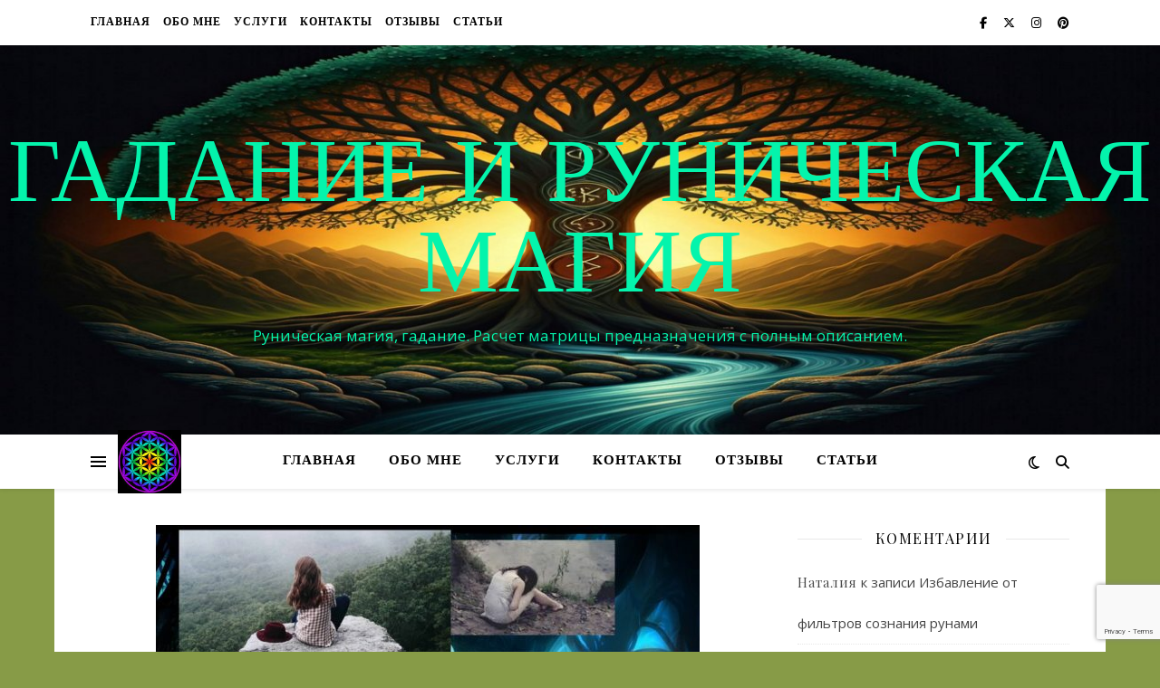

--- FILE ---
content_type: text/html; charset=UTF-8
request_url: http://iggdrasil-runes.name/tag/odinochestvo/
body_size: 15627
content:
<!DOCTYPE html>
<html lang="ru-RU">
<head>
	<meta charset="UTF-8">
	<meta name="viewport" content="width=device-width, initial-scale=1.0" />
	<link rel="profile" href="https://gmpg.org/xfn/11">

<meta name='robots' content='index, follow, max-image-preview:large, max-snippet:-1, max-video-preview:-1' />

	<!-- This site is optimized with the Yoast SEO plugin v26.7 - https://yoast.com/wordpress/plugins/seo/ -->
	<title>одиночество Archives - Гадание и руническая магия</title>
	<link rel="canonical" href="http://iggdrasil-runes.name/tag/odinochestvo/" />
	<meta property="og:locale" content="ru_RU" />
	<meta property="og:type" content="article" />
	<meta property="og:title" content="одиночество Archives - Гадание и руническая магия" />
	<meta property="og:url" content="http://iggdrasil-runes.name/tag/odinochestvo/" />
	<meta property="og:site_name" content="Гадание и руническая магия" />
	<meta name="twitter:card" content="summary_large_image" />
	<script type="application/ld+json" class="yoast-schema-graph">{"@context":"https://schema.org","@graph":[{"@type":"CollectionPage","@id":"http://iggdrasil-runes.name/tag/odinochestvo/","url":"http://iggdrasil-runes.name/tag/odinochestvo/","name":"одиночество Archives - Гадание и руническая магия","isPartOf":{"@id":"https://iggdrasil-runes.name/#website"},"primaryImageOfPage":{"@id":"http://iggdrasil-runes.name/tag/odinochestvo/#primaryimage"},"image":{"@id":"http://iggdrasil-runes.name/tag/odinochestvo/#primaryimage"},"thumbnailUrl":"http://iggdrasil-runes.name/wp-content/uploads/2017/07/odinochestvo-e1631458599883.jpg","breadcrumb":{"@id":"http://iggdrasil-runes.name/tag/odinochestvo/#breadcrumb"},"inLanguage":"ru-RU"},{"@type":"ImageObject","inLanguage":"ru-RU","@id":"http://iggdrasil-runes.name/tag/odinochestvo/#primaryimage","url":"http://iggdrasil-runes.name/wp-content/uploads/2017/07/odinochestvo-e1631458599883.jpg","contentUrl":"http://iggdrasil-runes.name/wp-content/uploads/2017/07/odinochestvo-e1631458599883.jpg","width":600,"height":330},{"@type":"BreadcrumbList","@id":"http://iggdrasil-runes.name/tag/odinochestvo/#breadcrumb","itemListElement":[{"@type":"ListItem","position":1,"name":"Home","item":"https://iggdrasil-runes.name/"},{"@type":"ListItem","position":2,"name":"одиночество"}]},{"@type":"WebSite","@id":"https://iggdrasil-runes.name/#website","url":"https://iggdrasil-runes.name/","name":"Гадание и руническая магия","description":"Руническая магия, гадание. Расчет матрицы предназначения с полным описанием.","publisher":{"@id":"https://iggdrasil-runes.name/#/schema/person/d877b6d0c94eeb38fdce18f03c56eb14"},"potentialAction":[{"@type":"SearchAction","target":{"@type":"EntryPoint","urlTemplate":"https://iggdrasil-runes.name/?s={search_term_string}"},"query-input":{"@type":"PropertyValueSpecification","valueRequired":true,"valueName":"search_term_string"}}],"inLanguage":"ru-RU"},{"@type":["Person","Organization"],"@id":"https://iggdrasil-runes.name/#/schema/person/d877b6d0c94eeb38fdce18f03c56eb14","name":"Наталия","image":{"@type":"ImageObject","inLanguage":"ru-RU","@id":"https://iggdrasil-runes.name/#/schema/person/image/","url":"https://secure.gravatar.com/avatar/0c948dd6b87870b0b69f1ee3f7f53735ebab1816fe4d7355fd32aae578c137d0?s=96&d=identicon&r=g","contentUrl":"https://secure.gravatar.com/avatar/0c948dd6b87870b0b69f1ee3f7f53735ebab1816fe4d7355fd32aae578c137d0?s=96&d=identicon&r=g","caption":"Наталия"},"logo":{"@id":"https://iggdrasil-runes.name/#/schema/person/image/"},"sameAs":["http://iggdrasil-runes.name"]}]}</script>
	<!-- / Yoast SEO plugin. -->


<link rel='dns-prefetch' href='//static.addtoany.com' />
<link rel='dns-prefetch' href='//fonts.googleapis.com' />
<style id='wp-img-auto-sizes-contain-inline-css' type='text/css'>
img:is([sizes=auto i],[sizes^="auto," i]){contain-intrinsic-size:3000px 1500px}
/*# sourceURL=wp-img-auto-sizes-contain-inline-css */
</style>
<link rel='stylesheet' id='sbi_styles-css' href='http://iggdrasil-runes.name/wp-content/plugins/instagram-feed/css/sbi-styles.min.css?ver=6.10.0' type='text/css' media='all' />
<link rel='stylesheet' id='wp-block-library-css' href='http://iggdrasil-runes.name/wp-includes/css/dist/block-library/style.min.css?ver=a9519b0af6916a720b2530cc1fa4fbc7' type='text/css' media='all' />
<style id='global-styles-inline-css' type='text/css'>
:root{--wp--preset--aspect-ratio--square: 1;--wp--preset--aspect-ratio--4-3: 4/3;--wp--preset--aspect-ratio--3-4: 3/4;--wp--preset--aspect-ratio--3-2: 3/2;--wp--preset--aspect-ratio--2-3: 2/3;--wp--preset--aspect-ratio--16-9: 16/9;--wp--preset--aspect-ratio--9-16: 9/16;--wp--preset--color--black: #000000;--wp--preset--color--cyan-bluish-gray: #abb8c3;--wp--preset--color--white: #ffffff;--wp--preset--color--pale-pink: #f78da7;--wp--preset--color--vivid-red: #cf2e2e;--wp--preset--color--luminous-vivid-orange: #ff6900;--wp--preset--color--luminous-vivid-amber: #fcb900;--wp--preset--color--light-green-cyan: #7bdcb5;--wp--preset--color--vivid-green-cyan: #00d084;--wp--preset--color--pale-cyan-blue: #8ed1fc;--wp--preset--color--vivid-cyan-blue: #0693e3;--wp--preset--color--vivid-purple: #9b51e0;--wp--preset--gradient--vivid-cyan-blue-to-vivid-purple: linear-gradient(135deg,rgb(6,147,227) 0%,rgb(155,81,224) 100%);--wp--preset--gradient--light-green-cyan-to-vivid-green-cyan: linear-gradient(135deg,rgb(122,220,180) 0%,rgb(0,208,130) 100%);--wp--preset--gradient--luminous-vivid-amber-to-luminous-vivid-orange: linear-gradient(135deg,rgb(252,185,0) 0%,rgb(255,105,0) 100%);--wp--preset--gradient--luminous-vivid-orange-to-vivid-red: linear-gradient(135deg,rgb(255,105,0) 0%,rgb(207,46,46) 100%);--wp--preset--gradient--very-light-gray-to-cyan-bluish-gray: linear-gradient(135deg,rgb(238,238,238) 0%,rgb(169,184,195) 100%);--wp--preset--gradient--cool-to-warm-spectrum: linear-gradient(135deg,rgb(74,234,220) 0%,rgb(151,120,209) 20%,rgb(207,42,186) 40%,rgb(238,44,130) 60%,rgb(251,105,98) 80%,rgb(254,248,76) 100%);--wp--preset--gradient--blush-light-purple: linear-gradient(135deg,rgb(255,206,236) 0%,rgb(152,150,240) 100%);--wp--preset--gradient--blush-bordeaux: linear-gradient(135deg,rgb(254,205,165) 0%,rgb(254,45,45) 50%,rgb(107,0,62) 100%);--wp--preset--gradient--luminous-dusk: linear-gradient(135deg,rgb(255,203,112) 0%,rgb(199,81,192) 50%,rgb(65,88,208) 100%);--wp--preset--gradient--pale-ocean: linear-gradient(135deg,rgb(255,245,203) 0%,rgb(182,227,212) 50%,rgb(51,167,181) 100%);--wp--preset--gradient--electric-grass: linear-gradient(135deg,rgb(202,248,128) 0%,rgb(113,206,126) 100%);--wp--preset--gradient--midnight: linear-gradient(135deg,rgb(2,3,129) 0%,rgb(40,116,252) 100%);--wp--preset--font-size--small: 13px;--wp--preset--font-size--medium: 20px;--wp--preset--font-size--large: 36px;--wp--preset--font-size--x-large: 42px;--wp--preset--spacing--20: 0.44rem;--wp--preset--spacing--30: 0.67rem;--wp--preset--spacing--40: 1rem;--wp--preset--spacing--50: 1.5rem;--wp--preset--spacing--60: 2.25rem;--wp--preset--spacing--70: 3.38rem;--wp--preset--spacing--80: 5.06rem;--wp--preset--shadow--natural: 6px 6px 9px rgba(0, 0, 0, 0.2);--wp--preset--shadow--deep: 12px 12px 50px rgba(0, 0, 0, 0.4);--wp--preset--shadow--sharp: 6px 6px 0px rgba(0, 0, 0, 0.2);--wp--preset--shadow--outlined: 6px 6px 0px -3px rgb(255, 255, 255), 6px 6px rgb(0, 0, 0);--wp--preset--shadow--crisp: 6px 6px 0px rgb(0, 0, 0);}:root :where(.is-layout-flow) > :first-child{margin-block-start: 0;}:root :where(.is-layout-flow) > :last-child{margin-block-end: 0;}:root :where(.is-layout-flow) > *{margin-block-start: 24px;margin-block-end: 0;}:root :where(.is-layout-constrained) > :first-child{margin-block-start: 0;}:root :where(.is-layout-constrained) > :last-child{margin-block-end: 0;}:root :where(.is-layout-constrained) > *{margin-block-start: 24px;margin-block-end: 0;}:root :where(.is-layout-flex){gap: 24px;}:root :where(.is-layout-grid){gap: 24px;}body .is-layout-flex{display: flex;}.is-layout-flex{flex-wrap: wrap;align-items: center;}.is-layout-flex > :is(*, div){margin: 0;}body .is-layout-grid{display: grid;}.is-layout-grid > :is(*, div){margin: 0;}.has-black-color{color: var(--wp--preset--color--black) !important;}.has-cyan-bluish-gray-color{color: var(--wp--preset--color--cyan-bluish-gray) !important;}.has-white-color{color: var(--wp--preset--color--white) !important;}.has-pale-pink-color{color: var(--wp--preset--color--pale-pink) !important;}.has-vivid-red-color{color: var(--wp--preset--color--vivid-red) !important;}.has-luminous-vivid-orange-color{color: var(--wp--preset--color--luminous-vivid-orange) !important;}.has-luminous-vivid-amber-color{color: var(--wp--preset--color--luminous-vivid-amber) !important;}.has-light-green-cyan-color{color: var(--wp--preset--color--light-green-cyan) !important;}.has-vivid-green-cyan-color{color: var(--wp--preset--color--vivid-green-cyan) !important;}.has-pale-cyan-blue-color{color: var(--wp--preset--color--pale-cyan-blue) !important;}.has-vivid-cyan-blue-color{color: var(--wp--preset--color--vivid-cyan-blue) !important;}.has-vivid-purple-color{color: var(--wp--preset--color--vivid-purple) !important;}.has-black-background-color{background-color: var(--wp--preset--color--black) !important;}.has-cyan-bluish-gray-background-color{background-color: var(--wp--preset--color--cyan-bluish-gray) !important;}.has-white-background-color{background-color: var(--wp--preset--color--white) !important;}.has-pale-pink-background-color{background-color: var(--wp--preset--color--pale-pink) !important;}.has-vivid-red-background-color{background-color: var(--wp--preset--color--vivid-red) !important;}.has-luminous-vivid-orange-background-color{background-color: var(--wp--preset--color--luminous-vivid-orange) !important;}.has-luminous-vivid-amber-background-color{background-color: var(--wp--preset--color--luminous-vivid-amber) !important;}.has-light-green-cyan-background-color{background-color: var(--wp--preset--color--light-green-cyan) !important;}.has-vivid-green-cyan-background-color{background-color: var(--wp--preset--color--vivid-green-cyan) !important;}.has-pale-cyan-blue-background-color{background-color: var(--wp--preset--color--pale-cyan-blue) !important;}.has-vivid-cyan-blue-background-color{background-color: var(--wp--preset--color--vivid-cyan-blue) !important;}.has-vivid-purple-background-color{background-color: var(--wp--preset--color--vivid-purple) !important;}.has-black-border-color{border-color: var(--wp--preset--color--black) !important;}.has-cyan-bluish-gray-border-color{border-color: var(--wp--preset--color--cyan-bluish-gray) !important;}.has-white-border-color{border-color: var(--wp--preset--color--white) !important;}.has-pale-pink-border-color{border-color: var(--wp--preset--color--pale-pink) !important;}.has-vivid-red-border-color{border-color: var(--wp--preset--color--vivid-red) !important;}.has-luminous-vivid-orange-border-color{border-color: var(--wp--preset--color--luminous-vivid-orange) !important;}.has-luminous-vivid-amber-border-color{border-color: var(--wp--preset--color--luminous-vivid-amber) !important;}.has-light-green-cyan-border-color{border-color: var(--wp--preset--color--light-green-cyan) !important;}.has-vivid-green-cyan-border-color{border-color: var(--wp--preset--color--vivid-green-cyan) !important;}.has-pale-cyan-blue-border-color{border-color: var(--wp--preset--color--pale-cyan-blue) !important;}.has-vivid-cyan-blue-border-color{border-color: var(--wp--preset--color--vivid-cyan-blue) !important;}.has-vivid-purple-border-color{border-color: var(--wp--preset--color--vivid-purple) !important;}.has-vivid-cyan-blue-to-vivid-purple-gradient-background{background: var(--wp--preset--gradient--vivid-cyan-blue-to-vivid-purple) !important;}.has-light-green-cyan-to-vivid-green-cyan-gradient-background{background: var(--wp--preset--gradient--light-green-cyan-to-vivid-green-cyan) !important;}.has-luminous-vivid-amber-to-luminous-vivid-orange-gradient-background{background: var(--wp--preset--gradient--luminous-vivid-amber-to-luminous-vivid-orange) !important;}.has-luminous-vivid-orange-to-vivid-red-gradient-background{background: var(--wp--preset--gradient--luminous-vivid-orange-to-vivid-red) !important;}.has-very-light-gray-to-cyan-bluish-gray-gradient-background{background: var(--wp--preset--gradient--very-light-gray-to-cyan-bluish-gray) !important;}.has-cool-to-warm-spectrum-gradient-background{background: var(--wp--preset--gradient--cool-to-warm-spectrum) !important;}.has-blush-light-purple-gradient-background{background: var(--wp--preset--gradient--blush-light-purple) !important;}.has-blush-bordeaux-gradient-background{background: var(--wp--preset--gradient--blush-bordeaux) !important;}.has-luminous-dusk-gradient-background{background: var(--wp--preset--gradient--luminous-dusk) !important;}.has-pale-ocean-gradient-background{background: var(--wp--preset--gradient--pale-ocean) !important;}.has-electric-grass-gradient-background{background: var(--wp--preset--gradient--electric-grass) !important;}.has-midnight-gradient-background{background: var(--wp--preset--gradient--midnight) !important;}.has-small-font-size{font-size: var(--wp--preset--font-size--small) !important;}.has-medium-font-size{font-size: var(--wp--preset--font-size--medium) !important;}.has-large-font-size{font-size: var(--wp--preset--font-size--large) !important;}.has-x-large-font-size{font-size: var(--wp--preset--font-size--x-large) !important;}
/*# sourceURL=global-styles-inline-css */
</style>

<style id='classic-theme-styles-inline-css' type='text/css'>
/*! This file is auto-generated */
.wp-block-button__link{color:#fff;background-color:#32373c;border-radius:9999px;box-shadow:none;text-decoration:none;padding:calc(.667em + 2px) calc(1.333em + 2px);font-size:1.125em}.wp-block-file__button{background:#32373c;color:#fff;text-decoration:none}
/*# sourceURL=/wp-includes/css/classic-themes.min.css */
</style>
<link rel='stylesheet' id='wptelegram_widget-public-0-css' href='http://iggdrasil-runes.name/wp-content/plugins/wptelegram-widget/assets/build/dist/public-DEib7km8.css' type='text/css' media='all' />
<link rel='stylesheet' id='wp-components-css' href='http://iggdrasil-runes.name/wp-includes/css/dist/components/style.min.css?ver=a9519b0af6916a720b2530cc1fa4fbc7' type='text/css' media='all' />
<link rel='stylesheet' id='wptelegram_widget-blocks-0-css' href='http://iggdrasil-runes.name/wp-content/plugins/wptelegram-widget/assets/build/dist/blocks-C9ogPNk6.css' type='text/css' media='all' />
<style id='wptelegram_widget-blocks-0-inline-css' type='text/css'>
:root {--wptelegram-widget-join-link-bg-color: #389ce9;--wptelegram-widget-join-link-color: #fff}
/*# sourceURL=wptelegram_widget-blocks-0-inline-css */
</style>
<link rel='stylesheet' id='contact-form-7-css' href='http://iggdrasil-runes.name/wp-content/plugins/contact-form-7/includes/css/styles.css?ver=6.1.4' type='text/css' media='all' />
<link rel='stylesheet' id='ashe-style-css' href='http://iggdrasil-runes.name/wp-content/themes/ashe/style.css?ver=2.234' type='text/css' media='all' />
<link rel='stylesheet' id='fontawesome-css' href='http://iggdrasil-runes.name/wp-content/themes/ashe/assets/css/fontawesome.min.css?ver=6.5.1' type='text/css' media='all' />
<link rel='stylesheet' id='fontello-css' href='http://iggdrasil-runes.name/wp-content/themes/ashe/assets/css/fontello.css?ver=a9519b0af6916a720b2530cc1fa4fbc7' type='text/css' media='all' />
<link rel='stylesheet' id='slick-css' href='http://iggdrasil-runes.name/wp-content/themes/ashe/assets/css/slick.css?ver=a9519b0af6916a720b2530cc1fa4fbc7' type='text/css' media='all' />
<link rel='stylesheet' id='scrollbar-css' href='http://iggdrasil-runes.name/wp-content/themes/ashe/assets/css/perfect-scrollbar.css?ver=a9519b0af6916a720b2530cc1fa4fbc7' type='text/css' media='all' />
<link rel='stylesheet' id='ashe-responsive-css' href='http://iggdrasil-runes.name/wp-content/themes/ashe/assets/css/responsive.css?ver=1.9.7' type='text/css' media='all' />
<link rel='stylesheet' id='ashe-playfair-font-css' href='//fonts.googleapis.com/css?family=Playfair+Display%3A400%2C700&#038;ver=1.0.0' type='text/css' media='all' />
<link rel='stylesheet' id='ashe-opensans-font-css' href='//fonts.googleapis.com/css?family=Open+Sans%3A400italic%2C400%2C600italic%2C600%2C700italic%2C700&#038;ver=1.0.0' type='text/css' media='all' />
<link rel='stylesheet' id='ashe-rokkitt-font-css' href='//fonts.googleapis.com/css?family=Rokkitt&#038;ver=1.0.0' type='text/css' media='all' />
<link rel='stylesheet' id='addtoany-css' href='http://iggdrasil-runes.name/wp-content/plugins/add-to-any/addtoany.min.css?ver=1.16' type='text/css' media='all' />
<script type="text/javascript" src="http://iggdrasil-runes.name/wp-includes/js/jquery/jquery.min.js?ver=3.7.1" id="jquery-core-js"></script>
<script type="text/javascript" src="http://iggdrasil-runes.name/wp-includes/js/jquery/jquery-migrate.min.js?ver=3.4.1" id="jquery-migrate-js"></script>
<script type="text/javascript" id="addtoany-core-js-before">
/* <![CDATA[ */
window.a2a_config=window.a2a_config||{};a2a_config.callbacks=[];a2a_config.overlays=[];a2a_config.templates={};a2a_localize = {
	Share: "Отправить",
	Save: "Сохранить",
	Subscribe: "Подписаться",
	Email: "E-mail",
	Bookmark: "В закладки!",
	ShowAll: "Показать все",
	ShowLess: "Показать остальное",
	FindServices: "Найти сервис(ы)",
	FindAnyServiceToAddTo: "Найти сервис и добавить",
	PoweredBy: "Работает на",
	ShareViaEmail: "Поделиться по электронной почте",
	SubscribeViaEmail: "Подписаться по электронной почте",
	BookmarkInYourBrowser: "Добавить в закладки",
	BookmarkInstructions: "Нажмите Ctrl+D или \u2318+D, чтобы добавить страницу в закладки",
	AddToYourFavorites: "Добавить в Избранное",
	SendFromWebOrProgram: "Отправлять с любого email-адреса или email-программы",
	EmailProgram: "Почтовая программа",
	More: "Подробнее&#8230;",
	ThanksForSharing: "Спасибо, что поделились!",
	ThanksForFollowing: "Спасибо за подписку!"
};


//# sourceURL=addtoany-core-js-before
/* ]]> */
</script>
<script type="text/javascript" defer src="https://static.addtoany.com/menu/page.js" id="addtoany-core-js"></script>
<script type="text/javascript" defer src="http://iggdrasil-runes.name/wp-content/plugins/add-to-any/addtoany.min.js?ver=1.1" id="addtoany-jquery-js"></script>
<style id="ashe_dynamic_css">#top-bar {background-color: #ffffff;}#top-bar a {color: #000000;}#top-bar a:hover,#top-bar li.current-menu-item > a,#top-bar li.current-menu-ancestor > a,#top-bar .sub-menu li.current-menu-item > a,#top-bar .sub-menu li.current-menu-ancestor> a {color: #ca9b52;}#top-menu .sub-menu,#top-menu .sub-menu a {background-color: #ffffff;border-color: rgba(0,0,0, 0.05);}@media screen and ( max-width: 979px ) {.top-bar-socials {float: none !important;}.top-bar-socials a {line-height: 40px !important;}}.header-logo a,.site-description {color: #04f4ac;}.entry-header {background-color: #d6d6d6;}#main-nav {background-color: #ffffff;box-shadow: 0px 1px 5px rgba(0,0,0, 0.1);}#featured-links h6 {background-color: rgba(255,255,255, 0.85);color: #000000;}#main-nav a,#main-nav i,#main-nav #s {color: #000000;}.main-nav-sidebar span,.sidebar-alt-close-btn span {background-color: #000000;}#main-nav a:hover,#main-nav i:hover,#main-nav li.current-menu-item > a,#main-nav li.current-menu-ancestor > a,#main-nav .sub-menu li.current-menu-item > a,#main-nav .sub-menu li.current-menu-ancestor> a {color: #ca9b52;}.main-nav-sidebar:hover span {background-color: #ca9b52;}#main-menu .sub-menu,#main-menu .sub-menu a {background-color: #ffffff;border-color: rgba(0,0,0, 0.05);}#main-nav #s {background-color: #ffffff;}#main-nav #s::-webkit-input-placeholder { /* Chrome/Opera/Safari */color: rgba(0,0,0, 0.7);}#main-nav #s::-moz-placeholder { /* Firefox 19+ */color: rgba(0,0,0, 0.7);}#main-nav #s:-ms-input-placeholder { /* IE 10+ */color: rgba(0,0,0, 0.7);}#main-nav #s:-moz-placeholder { /* Firefox 18- */color: rgba(0,0,0, 0.7);}/* Background */.sidebar-alt,#featured-links,.main-content,.featured-slider-area,.page-content select,.page-content input,.page-content textarea {background-color: #ffffff;}/* Text */.page-content,.page-content select,.page-content input,.page-content textarea,.page-content .post-author a,.page-content .ashe-widget a,.page-content .comment-author {color: #464646;}/* Title */.page-content h1,.page-content h2,.page-content h3,.page-content h4,.page-content h5,.page-content h6,.page-content .post-title a,.page-content .author-description h4 a,.page-content .related-posts h4 a,.page-content .blog-pagination .previous-page a,.page-content .blog-pagination .next-page a,blockquote,.page-content .post-share a {color: #030303;}.page-content .post-title a:hover {color: rgba(3,3,3, 0.75);}/* Meta */.page-content .post-date,.page-content .post-comments,.page-content .post-author,.page-content [data-layout*="list"] .post-author a,.page-content .related-post-date,.page-content .comment-meta a,.page-content .author-share a,.page-content .post-tags a,.page-content .tagcloud a,.widget_categories li,.widget_archive li,.ahse-subscribe-box p,.rpwwt-post-author,.rpwwt-post-categories,.rpwwt-post-date,.rpwwt-post-comments-number {color: #a1a1a1;}.page-content input::-webkit-input-placeholder { /* Chrome/Opera/Safari */color: #a1a1a1;}.page-content input::-moz-placeholder { /* Firefox 19+ */color: #a1a1a1;}.page-content input:-ms-input-placeholder { /* IE 10+ */color: #a1a1a1;}.page-content input:-moz-placeholder { /* Firefox 18- */color: #a1a1a1;}/* Accent */a,.post-categories,.page-content .ashe-widget.widget_text a {color: #ca9b52;}/* Disable TMP.page-content .elementor a,.page-content .elementor a:hover {color: inherit;}*/.ps-container > .ps-scrollbar-y-rail > .ps-scrollbar-y {background: #ca9b52;}a:not(.header-logo-a):hover {color: rgba(202,155,82, 0.8);}blockquote {border-color: #ca9b52;}/* Selection */::-moz-selection {color: #ffffff;background: #ca9b52;}::selection {color: #ffffff;background: #ca9b52;}/* Border */.page-content .post-footer,[data-layout*="list"] .blog-grid > li,.page-content .author-description,.page-content .related-posts,.page-content .entry-comments,.page-content .ashe-widget li,.page-content #wp-calendar,.page-content #wp-calendar caption,.page-content #wp-calendar tbody td,.page-content .widget_nav_menu li a,.page-content .tagcloud a,.page-content select,.page-content input,.page-content textarea,.widget-title h2:before,.widget-title h2:after,.post-tags a,.gallery-caption,.wp-caption-text,table tr,table th,table td,pre,.category-description {border-color: #e8e8e8;}hr {background-color: #e8e8e8;}/* Buttons */.widget_search i,.widget_search #searchsubmit,.wp-block-search button,.single-navigation i,.page-content .submit,.page-content .blog-pagination.numeric a,.page-content .blog-pagination.load-more a,.page-content .ashe-subscribe-box input[type="submit"],.page-content .widget_wysija input[type="submit"],.page-content .post-password-form input[type="submit"],.page-content .wpcf7 [type="submit"] {color: #ffffff;background-color: #333333;}.single-navigation i:hover,.page-content .submit:hover,.ashe-boxed-style .page-content .submit:hover,.page-content .blog-pagination.numeric a:hover,.ashe-boxed-style .page-content .blog-pagination.numeric a:hover,.page-content .blog-pagination.numeric span,.page-content .blog-pagination.load-more a:hover,.page-content .ashe-subscribe-box input[type="submit"]:hover,.page-content .widget_wysija input[type="submit"]:hover,.page-content .post-password-form input[type="submit"]:hover,.page-content .wpcf7 [type="submit"]:hover {color: #ffffff;background-color: #ca9b52;}/* Image Overlay */.image-overlay,#infscr-loading,.page-content h4.image-overlay {color: #ffffff;background-color: rgba(73,73,73, 0.3);}.image-overlay a,.post-slider .prev-arrow,.post-slider .next-arrow,.page-content .image-overlay a,#featured-slider .slick-arrow,#featured-slider .slider-dots {color: #ffffff;}.slide-caption {background: rgba(255,255,255, 0.95);}#featured-slider .slick-active {background: #ffffff;}#page-footer,#page-footer select,#page-footer input,#page-footer textarea {background-color: #f6f6f6;color: #333333;}#page-footer,#page-footer a,#page-footer select,#page-footer input,#page-footer textarea {color: #333333;}#page-footer #s::-webkit-input-placeholder { /* Chrome/Opera/Safari */color: #333333;}#page-footer #s::-moz-placeholder { /* Firefox 19+ */color: #333333;}#page-footer #s:-ms-input-placeholder { /* IE 10+ */color: #333333;}#page-footer #s:-moz-placeholder { /* Firefox 18- */color: #333333;}/* Title */#page-footer h1,#page-footer h2,#page-footer h3,#page-footer h4,#page-footer h5,#page-footer h6 {color: #111111;}#page-footer a:hover {color: #ca9b52;}/* Border */#page-footer a,#page-footer .ashe-widget li,#page-footer #wp-calendar,#page-footer #wp-calendar caption,#page-footer #wp-calendar tbody td,#page-footer .widget_nav_menu li a,#page-footer select,#page-footer input,#page-footer textarea,#page-footer .widget-title h2:before,#page-footer .widget-title h2:after,.footer-widgets {border-color: #e0dbdb;}#page-footer hr {background-color: #e0dbdb;}.ashe-preloader-wrap {background-color: #ffffff;}@media screen and ( max-width: 768px ) {#featured-links {display: none;}}@media screen and ( max-width: 640px ) {.related-posts {display: none;}}.header-logo a {font-family: 'Rokkitt';}#top-menu li a {font-family: 'Rokkitt';}#main-menu li a {font-family: 'Rokkitt';}#mobile-menu li,.mobile-menu-btn a {font-family: 'Rokkitt';}#top-menu li a,#main-menu li a,#mobile-menu li,.mobile-menu-btn a {text-transform: uppercase;}.boxed-wrapper {max-width: 1160px;}.sidebar-alt {max-width: 370px;left: -370px; padding: 85px 35px 0px;}.sidebar-left,.sidebar-right {width: 337px;}.main-container {width: calc(100% - 337px);width: -webkit-calc(100% - 337px);}#top-bar > div,#main-nav > div,#featured-links,.main-content,.page-footer-inner,.featured-slider-area.boxed-wrapper {padding-left: 40px;padding-right: 40px;}#top-menu {float: left;}.top-bar-socials {float: right;}.entry-header {height: 500px;background-image:url(http://iggdrasil-runes.name/wp-content/uploads/2025/01/drevo-2.jpg);background-size: cover;}.entry-header {background-position: center center;}.logo-img {max-width: 500px;}.mini-logo a {max-width: 70px;}#main-nav {text-align: center;}.main-nav-sidebar {position: absolute;top: 0px;left: 40px;z-index: 1;}.main-nav-icons {position: absolute;top: 0px;right: 40px;z-index: 2;}.mini-logo {position: absolute;left: auto;top: 0;}.main-nav-sidebar ~ .mini-logo {margin-left: 30px;}#featured-links .featured-link {margin-right: 20px;}#featured-links .featured-link:last-of-type {margin-right: 0;}#featured-links .featured-link {width: calc( (100% - -20px) / 0 - 1px);width: -webkit-calc( (100% - -20px) / 0- 1px);}.featured-link:nth-child(1) .cv-inner {display: none;}.featured-link:nth-child(2) .cv-inner {display: none;}.featured-link:nth-child(3) .cv-inner {display: none;}.blog-grid > li {width: 100%;margin-bottom: 30px;}.sidebar-right {padding-left: 37px;}.footer-widgets > .ashe-widget {width: 30%;margin-right: 5%;}.footer-widgets > .ashe-widget:nth-child(3n+3) {margin-right: 0;}.footer-widgets > .ashe-widget:nth-child(3n+4) {clear: both;}.copyright-info {float: right;}.footer-socials {float: left;}.woocommerce div.product .stock,.woocommerce div.product p.price,.woocommerce div.product span.price,.woocommerce ul.products li.product .price,.woocommerce-Reviews .woocommerce-review__author,.woocommerce form .form-row .required,.woocommerce form .form-row.woocommerce-invalid label,.woocommerce .page-content div.product .woocommerce-tabs ul.tabs li a {color: #464646;}.woocommerce a.remove:hover {color: #464646 !important;}.woocommerce a.remove,.woocommerce .product_meta,.page-content .woocommerce-breadcrumb,.page-content .woocommerce-review-link,.page-content .woocommerce-breadcrumb a,.page-content .woocommerce-MyAccount-navigation-link a,.woocommerce .woocommerce-info:before,.woocommerce .page-content .woocommerce-result-count,.woocommerce-page .page-content .woocommerce-result-count,.woocommerce-Reviews .woocommerce-review__published-date,.woocommerce .product_list_widget .quantity,.woocommerce .widget_products .amount,.woocommerce .widget_price_filter .price_slider_amount,.woocommerce .widget_recently_viewed_products .amount,.woocommerce .widget_top_rated_products .amount,.woocommerce .widget_recent_reviews .reviewer {color: #a1a1a1;}.woocommerce a.remove {color: #a1a1a1 !important;}p.demo_store,.woocommerce-store-notice,.woocommerce span.onsale { background-color: #ca9b52;}.woocommerce .star-rating::before,.woocommerce .star-rating span::before,.woocommerce .page-content ul.products li.product .button,.page-content .woocommerce ul.products li.product .button,.page-content .woocommerce-MyAccount-navigation-link.is-active a,.page-content .woocommerce-MyAccount-navigation-link a:hover { color: #ca9b52;}.woocommerce form.login,.woocommerce form.register,.woocommerce-account fieldset,.woocommerce form.checkout_coupon,.woocommerce .woocommerce-info,.woocommerce .woocommerce-error,.woocommerce .woocommerce-message,.woocommerce .widget_shopping_cart .total,.woocommerce.widget_shopping_cart .total,.woocommerce-Reviews .comment_container,.woocommerce-cart #payment ul.payment_methods,#add_payment_method #payment ul.payment_methods,.woocommerce-checkout #payment ul.payment_methods,.woocommerce div.product .woocommerce-tabs ul.tabs::before,.woocommerce div.product .woocommerce-tabs ul.tabs::after,.woocommerce div.product .woocommerce-tabs ul.tabs li,.woocommerce .woocommerce-MyAccount-navigation-link,.select2-container--default .select2-selection--single {border-color: #e8e8e8;}.woocommerce-cart #payment,#add_payment_method #payment,.woocommerce-checkout #payment,.woocommerce .woocommerce-info,.woocommerce .woocommerce-error,.woocommerce .woocommerce-message,.woocommerce div.product .woocommerce-tabs ul.tabs li {background-color: rgba(232,232,232, 0.3);}.woocommerce-cart #payment div.payment_box::before,#add_payment_method #payment div.payment_box::before,.woocommerce-checkout #payment div.payment_box::before {border-color: rgba(232,232,232, 0.5);}.woocommerce-cart #payment div.payment_box,#add_payment_method #payment div.payment_box,.woocommerce-checkout #payment div.payment_box {background-color: rgba(232,232,232, 0.5);}.page-content .woocommerce input.button,.page-content .woocommerce a.button,.page-content .woocommerce a.button.alt,.page-content .woocommerce button.button.alt,.page-content .woocommerce input.button.alt,.page-content .woocommerce #respond input#submit.alt,.woocommerce .page-content .widget_product_search input[type="submit"],.woocommerce .page-content .woocommerce-message .button,.woocommerce .page-content a.button.alt,.woocommerce .page-content button.button.alt,.woocommerce .page-content #respond input#submit,.woocommerce .page-content .widget_price_filter .button,.woocommerce .page-content .woocommerce-message .button,.woocommerce-page .page-content .woocommerce-message .button,.woocommerce .page-content nav.woocommerce-pagination ul li a,.woocommerce .page-content nav.woocommerce-pagination ul li span {color: #ffffff;background-color: #333333;}.page-content .woocommerce input.button:hover,.page-content .woocommerce a.button:hover,.page-content .woocommerce a.button.alt:hover,.ashe-boxed-style .page-content .woocommerce a.button.alt:hover,.page-content .woocommerce button.button.alt:hover,.page-content .woocommerce input.button.alt:hover,.page-content .woocommerce #respond input#submit.alt:hover,.woocommerce .page-content .woocommerce-message .button:hover,.woocommerce .page-content a.button.alt:hover,.woocommerce .page-content button.button.alt:hover,.ashe-boxed-style.woocommerce .page-content button.button.alt:hover,.ashe-boxed-style.woocommerce .page-content #respond input#submit:hover,.woocommerce .page-content #respond input#submit:hover,.woocommerce .page-content .widget_price_filter .button:hover,.woocommerce .page-content .woocommerce-message .button:hover,.woocommerce-page .page-content .woocommerce-message .button:hover,.woocommerce .page-content nav.woocommerce-pagination ul li a:hover,.woocommerce .page-content nav.woocommerce-pagination ul li span.current {color: #ffffff;background-color: #ca9b52;}.woocommerce .page-content nav.woocommerce-pagination ul li a.prev,.woocommerce .page-content nav.woocommerce-pagination ul li a.next {color: #333333;}.woocommerce .page-content nav.woocommerce-pagination ul li a.prev:hover,.woocommerce .page-content nav.woocommerce-pagination ul li a.next:hover {color: #ca9b52;}.woocommerce .page-content nav.woocommerce-pagination ul li a.prev:after,.woocommerce .page-content nav.woocommerce-pagination ul li a.next:after {color: #ffffff;}.woocommerce .page-content nav.woocommerce-pagination ul li a.prev:hover:after,.woocommerce .page-content nav.woocommerce-pagination ul li a.next:hover:after {color: #ffffff;}.cssload-cube{background-color:#333333;width:9px;height:9px;position:absolute;margin:auto;animation:cssload-cubemove 2s infinite ease-in-out;-o-animation:cssload-cubemove 2s infinite ease-in-out;-ms-animation:cssload-cubemove 2s infinite ease-in-out;-webkit-animation:cssload-cubemove 2s infinite ease-in-out;-moz-animation:cssload-cubemove 2s infinite ease-in-out}.cssload-cube1{left:13px;top:0;animation-delay:.1s;-o-animation-delay:.1s;-ms-animation-delay:.1s;-webkit-animation-delay:.1s;-moz-animation-delay:.1s}.cssload-cube2{left:25px;top:0;animation-delay:.2s;-o-animation-delay:.2s;-ms-animation-delay:.2s;-webkit-animation-delay:.2s;-moz-animation-delay:.2s}.cssload-cube3{left:38px;top:0;animation-delay:.3s;-o-animation-delay:.3s;-ms-animation-delay:.3s;-webkit-animation-delay:.3s;-moz-animation-delay:.3s}.cssload-cube4{left:0;top:13px;animation-delay:.1s;-o-animation-delay:.1s;-ms-animation-delay:.1s;-webkit-animation-delay:.1s;-moz-animation-delay:.1s}.cssload-cube5{left:13px;top:13px;animation-delay:.2s;-o-animation-delay:.2s;-ms-animation-delay:.2s;-webkit-animation-delay:.2s;-moz-animation-delay:.2s}.cssload-cube6{left:25px;top:13px;animation-delay:.3s;-o-animation-delay:.3s;-ms-animation-delay:.3s;-webkit-animation-delay:.3s;-moz-animation-delay:.3s}.cssload-cube7{left:38px;top:13px;animation-delay:.4s;-o-animation-delay:.4s;-ms-animation-delay:.4s;-webkit-animation-delay:.4s;-moz-animation-delay:.4s}.cssload-cube8{left:0;top:25px;animation-delay:.2s;-o-animation-delay:.2s;-ms-animation-delay:.2s;-webkit-animation-delay:.2s;-moz-animation-delay:.2s}.cssload-cube9{left:13px;top:25px;animation-delay:.3s;-o-animation-delay:.3s;-ms-animation-delay:.3s;-webkit-animation-delay:.3s;-moz-animation-delay:.3s}.cssload-cube10{left:25px;top:25px;animation-delay:.4s;-o-animation-delay:.4s;-ms-animation-delay:.4s;-webkit-animation-delay:.4s;-moz-animation-delay:.4s}.cssload-cube11{left:38px;top:25px;animation-delay:.5s;-o-animation-delay:.5s;-ms-animation-delay:.5s;-webkit-animation-delay:.5s;-moz-animation-delay:.5s}.cssload-cube12{left:0;top:38px;animation-delay:.3s;-o-animation-delay:.3s;-ms-animation-delay:.3s;-webkit-animation-delay:.3s;-moz-animation-delay:.3s}.cssload-cube13{left:13px;top:38px;animation-delay:.4s;-o-animation-delay:.4s;-ms-animation-delay:.4s;-webkit-animation-delay:.4s;-moz-animation-delay:.4s}.cssload-cube14{left:25px;top:38px;animation-delay:.5s;-o-animation-delay:.5s;-ms-animation-delay:.5s;-webkit-animation-delay:.5s;-moz-animation-delay:.5s}.cssload-cube15{left:38px;top:38px;animation-delay:.6s;-o-animation-delay:.6s;-ms-animation-delay:.6s;-webkit-animation-delay:.6s;-moz-animation-delay:.6s}.cssload-spinner{margin:auto;width:49px;height:49px;position:relative}@keyframes cssload-cubemove{35%{transform:scale(0.005)}50%{transform:scale(1.7)}65%{transform:scale(0.005)}}@-o-keyframes cssload-cubemove{35%{-o-transform:scale(0.005)}50%{-o-transform:scale(1.7)}65%{-o-transform:scale(0.005)}}@-ms-keyframes cssload-cubemove{35%{-ms-transform:scale(0.005)}50%{-ms-transform:scale(1.7)}65%{-ms-transform:scale(0.005)}}@-webkit-keyframes cssload-cubemove{35%{-webkit-transform:scale(0.005)}50%{-webkit-transform:scale(1.7)}65%{-webkit-transform:scale(0.005)}}@-moz-keyframes cssload-cubemove{35%{-moz-transform:scale(0.005)}50%{-moz-transform:scale(1.7)}65%{-moz-transform:scale(0.005)}}</style><style id="ashe_theme_styles"></style><style type="text/css" id="custom-background-css">
body.custom-background { background-color: #879b47; }
</style>
	<link rel="icon" href="http://iggdrasil-runes.name/wp-content/uploads/2016/12/cropped-3-162150_2_6-32x32.jpg" sizes="32x32" />
<link rel="icon" href="http://iggdrasil-runes.name/wp-content/uploads/2016/12/cropped-3-162150_2_6-192x192.jpg" sizes="192x192" />
<link rel="apple-touch-icon" href="http://iggdrasil-runes.name/wp-content/uploads/2016/12/cropped-3-162150_2_6-180x180.jpg" />
<meta name="msapplication-TileImage" content="http://iggdrasil-runes.name/wp-content/uploads/2016/12/cropped-3-162150_2_6-270x270.jpg" />
</head>

<body class="archive tag tag-odinochestvo tag-134 custom-background wp-embed-responsive wp-theme-ashe">
	
	<!-- Preloader -->
	
	<!-- Page Wrapper -->
	<div id="page-wrap">

		<!-- Boxed Wrapper -->
		<div id="page-header" >

		
<div id="top-bar" class="clear-fix">
	<div class="boxed-wrapper">
		
		
		<div class="top-bar-socials">

			
			<a href="https://www.facebook.com/natasha.gordienko.7?pnref=friends.search" target="_blank">
				<i class="fa-brands fa-facebook-f"></i>
			</a>
			
							<a href="https://twitter.com/Mag2013Nataliya" target="_blank">
					<i class="fa-brands fa-x-twitter"></i>
				</a>
			
							<a href="https://www.instagram.com/gordienkonatasha/" target="_blank">
					<i class="fa-brands fa-instagram"></i>
				</a>
			
							<a href="https://www.pinterest.com/gonatali47/_saved/" target="_blank">
					<i class="fa-brands fa-pinterest"></i>
				</a>
			
		</div>

	<nav class="top-menu-container"><ul id="top-menu" class=""><li id="menu-item-42" class="menu-item menu-item-type-post_type menu-item-object-page menu-item-home menu-item-42"><a href="http://iggdrasil-runes.name/">Главная</a></li>
<li id="menu-item-41" class="menu-item menu-item-type-post_type menu-item-object-page menu-item-41"><a href="http://iggdrasil-runes.name/obo-mne/">Обо мне</a></li>
<li id="menu-item-40" class="menu-item menu-item-type-post_type menu-item-object-page menu-item-40"><a href="http://iggdrasil-runes.name/uslugi/">Услуги</a></li>
<li id="menu-item-37" class="menu-item menu-item-type-post_type menu-item-object-page menu-item-37"><a href="http://iggdrasil-runes.name/kontakty/">Контакты</a></li>
<li id="menu-item-38" class="menu-item menu-item-type-post_type menu-item-object-page menu-item-38"><a href="http://iggdrasil-runes.name/otzyvy/">Отзывы</a></li>
<li id="menu-item-3321" class="menu-item menu-item-type-post_type menu-item-object-page current_page_parent menu-item-3321"><a href="http://iggdrasil-runes.name/stati/">Статьи</a></li>
</ul></nav>
	</div>
</div><!-- #top-bar -->


	<div class="entry-header">
		<div class="cv-outer">
		<div class="cv-inner">
			<div class="header-logo">
				
									
										<a href="http://iggdrasil-runes.name/" class="header-logo-a">Гадание и руническая магия</a>
					
								
				<p class="site-description">Руническая магия, гадание. Расчет матрицы предназначения с полным описанием.</p>
				
			</div>
		</div>
		</div>
	</div>


<div id="main-nav" class="clear-fix">

	<div class="boxed-wrapper">	
		
		<!-- Alt Sidebar Icon -->
				<div class="main-nav-sidebar">
			<div>
				<span></span>
				<span></span>
				<span></span>
			</div>
		</div>
		
		<!-- Mini Logo -->
				<div class="mini-logo">
			<a href="http://iggdrasil-runes.name/" title="Гадание и руническая магия" >
				<img src="http://iggdrasil-runes.name/wp-content/uploads/2021/09/images-1.jpg" width="225" height="225" alt="Гадание и руническая магия">
			</a>
		</div>
		
		<!-- Icons -->
		<div class="main-nav-icons">
							<div class="dark-mode-switcher">
					<i class="fa-regular fa-moon" aria-hidden="true"></i>

									</div>
			
						<div class="main-nav-search">
				<i class="fa-solid fa-magnifying-glass"></i>
				<i class="fa-solid fa-xmark"></i>
				<form role="search" method="get" id="searchform" class="clear-fix" action="http://iggdrasil-runes.name/"><input type="search" name="s" id="s" placeholder="Поиск..." data-placeholder="Введите затем нажмите Enter ..." value="" /><i class="fa-solid fa-magnifying-glass"></i><input type="submit" id="searchsubmit" value="st" /></form>			</div>
					</div>

		<nav class="main-menu-container"><ul id="main-menu" class=""><li class="menu-item menu-item-type-post_type menu-item-object-page menu-item-home menu-item-42"><a href="http://iggdrasil-runes.name/">Главная</a></li>
<li class="menu-item menu-item-type-post_type menu-item-object-page menu-item-41"><a href="http://iggdrasil-runes.name/obo-mne/">Обо мне</a></li>
<li class="menu-item menu-item-type-post_type menu-item-object-page menu-item-40"><a href="http://iggdrasil-runes.name/uslugi/">Услуги</a></li>
<li class="menu-item menu-item-type-post_type menu-item-object-page menu-item-37"><a href="http://iggdrasil-runes.name/kontakty/">Контакты</a></li>
<li class="menu-item menu-item-type-post_type menu-item-object-page menu-item-38"><a href="http://iggdrasil-runes.name/otzyvy/">Отзывы</a></li>
<li class="menu-item menu-item-type-post_type menu-item-object-page current_page_parent menu-item-3321"><a href="http://iggdrasil-runes.name/stati/">Статьи</a></li>
</ul></nav>
		<!-- Mobile Menu Button -->
		<span class="mobile-menu-btn">
			<i class="fa-solid fa-chevron-down"></i>		</span>

		<nav class="mobile-menu-container"><ul id="mobile-menu" class=""><li class="menu-item menu-item-type-post_type menu-item-object-page menu-item-home menu-item-42"><a href="http://iggdrasil-runes.name/">Главная</a></li>
<li class="menu-item menu-item-type-post_type menu-item-object-page menu-item-41"><a href="http://iggdrasil-runes.name/obo-mne/">Обо мне</a></li>
<li class="menu-item menu-item-type-post_type menu-item-object-page menu-item-40"><a href="http://iggdrasil-runes.name/uslugi/">Услуги</a></li>
<li class="menu-item menu-item-type-post_type menu-item-object-page menu-item-37"><a href="http://iggdrasil-runes.name/kontakty/">Контакты</a></li>
<li class="menu-item menu-item-type-post_type menu-item-object-page menu-item-38"><a href="http://iggdrasil-runes.name/otzyvy/">Отзывы</a></li>
<li class="menu-item menu-item-type-post_type menu-item-object-page current_page_parent menu-item-3321"><a href="http://iggdrasil-runes.name/stati/">Статьи</a></li>
 </ul></nav>
	</div>

</div><!-- #main-nav -->

		</div><!-- .boxed-wrapper -->

		<!-- Page Content -->
		<div class="page-content">

			
			
<div class="sidebar-alt-wrap">
	<div class="sidebar-alt-close image-overlay"></div>
	<aside class="sidebar-alt">

		<div class="sidebar-alt-close-btn">
			<span></span>
			<span></span>
		</div>

		<div id="search-5" class="ashe-widget widget_search"><form role="search" method="get" id="searchform" class="clear-fix" action="http://iggdrasil-runes.name/"><input type="search" name="s" id="s" placeholder="Поиск..." data-placeholder="Введите затем нажмите Enter ..." value="" /><i class="fa-solid fa-magnifying-glass"></i><input type="submit" id="searchsubmit" value="st" /></form></div><div id="calendar-4" class="ashe-widget widget_calendar"><div id="calendar_wrap" class="calendar_wrap"><table id="wp-calendar" class="wp-calendar-table">
	<caption>Январь 2026</caption>
	<thead>
	<tr>
		<th scope="col" aria-label="Понедельник">Пн</th>
		<th scope="col" aria-label="Вторник">Вт</th>
		<th scope="col" aria-label="Среда">Ср</th>
		<th scope="col" aria-label="Четверг">Чт</th>
		<th scope="col" aria-label="Пятница">Пт</th>
		<th scope="col" aria-label="Суббота">Сб</th>
		<th scope="col" aria-label="Воскресенье">Вс</th>
	</tr>
	</thead>
	<tbody>
	<tr>
		<td colspan="3" class="pad">&nbsp;</td><td><a href="http://iggdrasil-runes.name/2026/01/01/" aria-label="Записи, опубликованные 01.01.2026">1</a></td><td>2</td><td>3</td><td>4</td>
	</tr>
	<tr>
		<td>5</td><td>6</td><td>7</td><td>8</td><td>9</td><td>10</td><td>11</td>
	</tr>
	<tr>
		<td>12</td><td><a href="http://iggdrasil-runes.name/2026/01/13/" aria-label="Записи, опубликованные 13.01.2026">13</a></td><td>14</td><td>15</td><td>16</td><td>17</td><td>18</td>
	</tr>
	<tr>
		<td>19</td><td><a href="http://iggdrasil-runes.name/2026/01/20/" aria-label="Записи, опубликованные 20.01.2026">20</a></td><td>21</td><td id="today">22</td><td>23</td><td>24</td><td>25</td>
	</tr>
	<tr>
		<td>26</td><td>27</td><td>28</td><td>29</td><td>30</td><td>31</td>
		<td class="pad" colspan="1">&nbsp;</td>
	</tr>
	</tbody>
	</table><nav aria-label="Предыдущий и следующий месяцы" class="wp-calendar-nav">
		<span class="wp-calendar-nav-prev"><a href="http://iggdrasil-runes.name/2025/12/">&laquo; Дек</a></span>
		<span class="pad">&nbsp;</span>
		<span class="wp-calendar-nav-next">&nbsp;</span>
	</nav></div></div><div id="a2a_share_save_widget-3" class="ashe-widget widget_a2a_share_save_widget"><div class="a2a_kit a2a_kit_size_32 addtoany_list"><a class="a2a_button_facebook" href="https://www.addtoany.com/add_to/facebook?linkurl=http%3A%2F%2Figgdrasil-runes.name%2Ftag%2Fodinochestvo%2F&amp;linkname=%D0%BE%D0%B4%D0%B8%D0%BD%D0%BE%D1%87%D0%B5%D1%81%D1%82%D0%B2%D0%BE%20Archives%20-%20%D0%93%D0%B0%D0%B4%D0%B0%D0%BD%D0%B8%D0%B5%20%D0%B8%20%D1%80%D1%83%D0%BD%D0%B8%D1%87%D0%B5%D1%81%D0%BA%D0%B0%D1%8F%20%D0%BC%D0%B0%D0%B3%D0%B8%D1%8F" title="Facebook" rel="nofollow noopener" target="_blank"></a><a class="a2a_button_mastodon" href="https://www.addtoany.com/add_to/mastodon?linkurl=http%3A%2F%2Figgdrasil-runes.name%2Ftag%2Fodinochestvo%2F&amp;linkname=%D0%BE%D0%B4%D0%B8%D0%BD%D0%BE%D1%87%D0%B5%D1%81%D1%82%D0%B2%D0%BE%20Archives%20-%20%D0%93%D0%B0%D0%B4%D0%B0%D0%BD%D0%B8%D0%B5%20%D0%B8%20%D1%80%D1%83%D0%BD%D0%B8%D1%87%D0%B5%D1%81%D0%BA%D0%B0%D1%8F%20%D0%BC%D0%B0%D0%B3%D0%B8%D1%8F" title="Mastodon" rel="nofollow noopener" target="_blank"></a><a class="a2a_button_email" href="https://www.addtoany.com/add_to/email?linkurl=http%3A%2F%2Figgdrasil-runes.name%2Ftag%2Fodinochestvo%2F&amp;linkname=%D0%BE%D0%B4%D0%B8%D0%BD%D0%BE%D1%87%D0%B5%D1%81%D1%82%D0%B2%D0%BE%20Archives%20-%20%D0%93%D0%B0%D0%B4%D0%B0%D0%BD%D0%B8%D0%B5%20%D0%B8%20%D1%80%D1%83%D0%BD%D0%B8%D1%87%D0%B5%D1%81%D0%BA%D0%B0%D1%8F%20%D0%BC%D0%B0%D0%B3%D0%B8%D1%8F" title="Email" rel="nofollow noopener" target="_blank"></a><a class="a2a_dd addtoany_share_save addtoany_share" href="https://www.addtoany.com/share"></a></div></div>		
	</aside>
</div>
<div class="main-content clear-fix boxed-wrapper" data-layout="col1-rsidebar" data-sidebar-sticky="1">
	
	<!-- Main Container -->
<div class="main-container">
	
	<ul class="blog-grid"><li>			<article id="post-1160" class="blog-post post-1160 post type-post status-publish format-standard has-post-thumbnail hentry category-psihologiya category-razvitie-cheloveka category-rasklad category-taro tag-gadaniye tag-odinochestvo tag-otnosheniya tag-psihologiya tag-rasklad tag-taro">
				
				<div class="post-media">
					<a href="http://iggdrasil-runes.name/iskazhennoe-vospriyatie-zhenshhiny-vedushhee-k-odinochestvu/"></a>
					<img width="600" height="330" src="http://iggdrasil-runes.name/wp-content/uploads/2017/07/odinochestvo-e1631458599883.jpg" class="attachment-ashe-full-thumbnail size-ashe-full-thumbnail wp-post-image" alt="" decoding="async" fetchpriority="high" />				</div>

				<header class="post-header">

			 		<div class="post-categories"><a href="http://iggdrasil-runes.name/category/razvitie-cheloveka/psihologiya/" rel="category tag">психология</a>,&nbsp;&nbsp;<a href="http://iggdrasil-runes.name/category/razvitie-cheloveka/" rel="category tag">развитие человека</a>,&nbsp;&nbsp;<a href="http://iggdrasil-runes.name/category/rasklad/" rel="category tag">расклад</a>,&nbsp;&nbsp;<a href="http://iggdrasil-runes.name/category/taro/" rel="category tag">таро</a> </div>
										<h2 class="post-title">
						<a href="http://iggdrasil-runes.name/iskazhennoe-vospriyatie-zhenshhiny-vedushhee-k-odinochestvu/">Искаженное восприятие женщины, ведущее к одиночеству</a>
					</h2>
					
										<div class="post-meta clear-fix">

													<span class="post-date">25.07.2017</span>
												
						<span class="meta-sep">/</span>
						
						<a href="http://iggdrasil-runes.name/iskazhennoe-vospriyatie-zhenshhiny-vedushhee-k-odinochestvu/#respond" class="post-comments" >Нет комментариев</a>
					</div>
					
				</header>

				
				<div class="post-content">
					<p>женщина убеждена в этом и считает, что мужчина имеет очень сложный характер со своим внутренним миром. Ему сложно открыться и полюбить кого-то.</p>				</div>

				
				<div class="read-more">
					<a href="http://iggdrasil-runes.name/iskazhennoe-vospriyatie-zhenshhiny-vedushhee-k-odinochestvu/">читать далее</a>
				</div>
				
				<footer class="post-footer">

										<span class="post-author">
						<a href="http://iggdrasil-runes.name/author/strekoza/">
							<img alt='' src='https://secure.gravatar.com/avatar/0c948dd6b87870b0b69f1ee3f7f53735ebab1816fe4d7355fd32aae578c137d0?s=30&#038;d=identicon&#038;r=g' srcset='https://secure.gravatar.com/avatar/0c948dd6b87870b0b69f1ee3f7f53735ebab1816fe4d7355fd32aae578c137d0?s=60&#038;d=identicon&#038;r=g 2x' class='avatar avatar-30 photo' height='30' width='30' decoding='async'/>						</a>
						<a href="http://iggdrasil-runes.name/author/strekoza/" title="Записи Наталия" rel="author">Наталия</a>	
					</span>
					
						
	<div class="post-share">

				<a class="facebook-share" target="_blank" href="https://www.facebook.com/sharer/sharer.php?u=http://iggdrasil-runes.name/iskazhennoe-vospriyatie-zhenshhiny-vedushhee-k-odinochestvu/">
			<i class="fa-brands fa-facebook-f"></i>
		</a>
		
				<a class="twitter-share" target="_blank" href="https://twitter.com/intent/tweet?url=http://iggdrasil-runes.name/iskazhennoe-vospriyatie-zhenshhiny-vedushhee-k-odinochestvu/">
			<i class="fa-brands fa-x-twitter"></i>
		</a>
		
				<a class="pinterest-share" target="_blank" href="https://pinterest.com/pin/create/button/?url=http://iggdrasil-runes.name/iskazhennoe-vospriyatie-zhenshhiny-vedushhee-k-odinochestvu/&#038;media=http://iggdrasil-runes.name/wp-content/uploads/2017/07/odinochestvo-e1631458599883.jpg&#038;description=Искаженное%20восприятие%20женщины,%20ведущее%20к%20одиночеству">
			<i class="fa-brands fa-pinterest"></i>
		</a>
		
		
		
		
		
	</div>
						
				</footer>

				<!-- Related Posts -->
				
			<div class="related-posts">
				<h3>Вам также может понравиться</h3>

				
					<section>
						<a href="http://iggdrasil-runes.name/runicheskij-stav-zhit-v-potoke-kak-etomu-nauchitsya/"><img width="500" height="330" src="http://iggdrasil-runes.name/wp-content/uploads/2023/09/zhit-v-potoke-2-500x330.jpg" class="attachment-ashe-grid-thumbnail size-ashe-grid-thumbnail wp-post-image" alt="жить в потоке - руны" decoding="async" /></a>
						<h4><a href="http://iggdrasil-runes.name/runicheskij-stav-zhit-v-potoke-kak-etomu-nauchitsya/">Рунический став &#8212;  ЖИТЬ В ПОТОКЕ &#8212; как этому  научиться</a></h4>
						<span class="related-post-date">15.09.2023</span>
					</section>

				
					<section>
						<a href="http://iggdrasil-runes.name/mest-eto-blyudo-kotoroe-a-stoit-li-voobshhe-ego-est/"><img width="500" height="281" src="http://iggdrasil-runes.name/wp-content/uploads/2020/07/zakon-bumeranga-e1631461279265.jpg" class="attachment-ashe-grid-thumbnail size-ashe-grid-thumbnail wp-post-image" alt="закон бумеранга" decoding="async" loading="lazy" /></a>
						<h4><a href="http://iggdrasil-runes.name/mest-eto-blyudo-kotoroe-a-stoit-li-voobshhe-ego-est/">Месть &#8212; это блюдо, которое&#8230;. А стоит ли вообще его есть?</a></h4>
						<span class="related-post-date">14.07.2020</span>
					</section>

				
					<section>
						<a href="http://iggdrasil-runes.name/zona-komforta/"><img width="500" height="330" src="http://iggdrasil-runes.name/wp-content/uploads/2021/10/zona-komforta-v-matritse-500x330.jpg" class="attachment-ashe-grid-thumbnail size-ashe-grid-thumbnail wp-post-image" alt="зона комфорта в матрице" decoding="async" loading="lazy" /></a>
						<h4><a href="http://iggdrasil-runes.name/zona-komforta/">Зона комфорта в матрице предназначения</a></h4>
						<span class="related-post-date">05.10.2021</span>
					</section>

				
				<div class="clear-fix"></div>
			</div>

			
			</article>
		
			</li></ul>
	
</div><!-- .main-container -->
<div class="sidebar-right-wrap">
	<aside class="sidebar-right">
		<div id="recent-comments-4" class="ashe-widget widget_recent_comments"><div class="widget-title"><h2>Коментарии</h2></div><ul id="recentcomments"><li class="recentcomments"><span class="comment-author-link"><a href="http://iggdrasil-runes.name" class="url" rel="ugc">Наталия</a></span> к записи <a href="http://iggdrasil-runes.name/izbavlenie-ot-filtrov-soznaniya-runami/#comment-11826">Избавление от фильтров сознания рунами</a></li><li class="recentcomments"><span class="comment-author-link"><a href="http://iggdrasil-runes.name" class="url" rel="ugc">Наталия</a></span> к записи <a href="http://iggdrasil-runes.name/runicheskaya-nejtralizatsiya-vedmy-i-ee-vliyanij/#comment-11825">Руническая нейтрализация ведьмы и ее влияний</a></li><li class="recentcomments"><span class="comment-author-link">Татьяна</span> к записи <a href="http://iggdrasil-runes.name/runicheskaya-nejtralizatsiya-vedmy-i-ee-vliyanij/#comment-11824">Руническая нейтрализация ведьмы и ее влияний</a></li><li class="recentcomments"><span class="comment-author-link">Татьяна</span> к записи <a href="http://iggdrasil-runes.name/izbavlenie-ot-filtrov-soznaniya-runami/#comment-11823">Избавление от фильтров сознания рунами</a></li><li class="recentcomments"><span class="comment-author-link"><a href="http://iggdrasil-runes.name" class="url" rel="ugc">Наталия</a></span> к записи <a href="http://iggdrasil-runes.name/chistyj-list-runicheskaya-chistka/#comment-11713">Чистый лист &#8212; руническая чистка</a></li></ul></div><div id="tag_cloud-3" class="ashe-widget widget_tag_cloud"><div class="widget-title"><h2>метки</h2></div><div class="tagcloud"><a href="http://iggdrasil-runes.name/tag/vikka/" class="tag-cloud-link tag-link-122 tag-link-position-1" style="font-size: 8pt;" aria-label="Викка (2 элемента)">Викка</a>
<a href="http://iggdrasil-runes.name/tag/vselennaya/" class="tag-cloud-link tag-link-26 tag-link-position-2" style="font-size: 12.089887640449pt;" aria-label="Вселенная (9 элементов)">Вселенная</a>
<a href="http://iggdrasil-runes.name/tag/amulet/" class="tag-cloud-link tag-link-179 tag-link-position-3" style="font-size: 8.9438202247191pt;" aria-label="амулет (3 элемента)">амулет</a>
<a href="http://iggdrasil-runes.name/tag/aura/" class="tag-cloud-link tag-link-170 tag-link-position-4" style="font-size: 8pt;" aria-label="аура (2 элемента)">аура</a>
<a href="http://iggdrasil-runes.name/tag/gadaniye/" class="tag-cloud-link tag-link-21 tag-link-position-5" style="font-size: 15.629213483146pt;" aria-label="гадание (27 элементов)">гадание</a>
<a href="http://iggdrasil-runes.name/tag/diagnostika/" class="tag-cloud-link tag-link-127 tag-link-position-6" style="font-size: 14.134831460674pt;" aria-label="диагностика (17 элементов)">диагностика</a>
<a href="http://iggdrasil-runes.name/tag/zashhita/" class="tag-cloud-link tag-link-181 tag-link-position-7" style="font-size: 12.955056179775pt;" aria-label="защита (12 элементов)">защита</a>
<a href="http://iggdrasil-runes.name/tag/zashhitnaya-magiya/" class="tag-cloud-link tag-link-14 tag-link-position-8" style="font-size: 14.134831460674pt;" aria-label="защитная магия (17 элементов)">защитная магия</a>
<a href="http://iggdrasil-runes.name/tag/zdorove/" class="tag-cloud-link tag-link-71 tag-link-position-9" style="font-size: 13.898876404494pt;" aria-label="здоровье (16 элементов)">здоровье</a>
<a href="http://iggdrasil-runes.name/tag/kvantovaya-teoriya/" class="tag-cloud-link tag-link-244 tag-link-position-10" style="font-size: 8.9438202247191pt;" aria-label="квантовая теория (3 элемента)">квантовая теория</a>
<a href="http://iggdrasil-runes.name/tag/magiya/" class="tag-cloud-link tag-link-7 tag-link-position-11" style="font-size: 22pt;" aria-label="магия (182 элемента)">магия</a>
<a href="http://iggdrasil-runes.name/tag/magiya-ognya/" class="tag-cloud-link tag-link-137 tag-link-position-12" style="font-size: 10.910112359551pt;" aria-label="магия огня (6 элементов)">магия огня</a>
<a href="http://iggdrasil-runes.name/tag/matritsa/" class="tag-cloud-link tag-link-213 tag-link-position-13" style="font-size: 12.404494382022pt;" aria-label="матрица (10 элементов)">матрица</a>
<a href="http://iggdrasil-runes.name/tag/matritsa-sudby/" class="tag-cloud-link tag-link-194 tag-link-position-14" style="font-size: 11.303370786517pt;" aria-label="матрица судьбы (7 элементов)">матрица судьбы</a>
<a href="http://iggdrasil-runes.name/tag/meditatsiya/" class="tag-cloud-link tag-link-18 tag-link-position-15" style="font-size: 14.134831460674pt;" aria-label="медитация (17 элементов)">медитация</a>
<a href="http://iggdrasil-runes.name/tag/negativ/" class="tag-cloud-link tag-link-158 tag-link-position-16" style="font-size: 12.719101123596pt;" aria-label="негатив (11 элементов)">негатив</a>
<a href="http://iggdrasil-runes.name/tag/obryady/" class="tag-cloud-link tag-link-115 tag-link-position-17" style="font-size: 8pt;" aria-label="обряды (2 элемента)">обряды</a>
<a href="http://iggdrasil-runes.name/tag/otnosheniya/" class="tag-cloud-link tag-link-109 tag-link-position-18" style="font-size: 14.76404494382pt;" aria-label="отношения (21 элемент)">отношения</a>
<a href="http://iggdrasil-runes.name/tag/porcha/" class="tag-cloud-link tag-link-155 tag-link-position-19" style="font-size: 8.9438202247191pt;" aria-label="порча (3 элемента)">порча</a>
<a href="http://iggdrasil-runes.name/tag/pravila-raboty-s-runami/" class="tag-cloud-link tag-link-191 tag-link-position-20" style="font-size: 8.9438202247191pt;" aria-label="правила работы с рунами (3 элемента)">правила работы с рунами</a>
<a href="http://iggdrasil-runes.name/tag/psihologiya/" class="tag-cloud-link tag-link-50 tag-link-position-21" style="font-size: 17.044943820225pt;" aria-label="психология (42 элемента)">психология</a>
<a href="http://iggdrasil-runes.name/tag/razvitie-cheloveka/" class="tag-cloud-link tag-link-47 tag-link-position-22" style="font-size: 17.595505617978pt;" aria-label="развитие человека (49 элементов)">развитие человека</a>
<a href="http://iggdrasil-runes.name/tag/rasklad/" class="tag-cloud-link tag-link-32 tag-link-position-23" style="font-size: 14.76404494382pt;" aria-label="расклад (21 элемент)">расклад</a>
<a href="http://iggdrasil-runes.name/tag/rezonans/" class="tag-cloud-link tag-link-226 tag-link-position-24" style="font-size: 8.9438202247191pt;" aria-label="резонанс (3 элемента)">резонанс</a>
<a href="http://iggdrasil-runes.name/tag/ritual/" class="tag-cloud-link tag-link-125 tag-link-position-25" style="font-size: 8.9438202247191pt;" aria-label="ритуал (3 элемента)">ритуал</a>
<a href="http://iggdrasil-runes.name/tag/runicheskaya-magiya/" class="tag-cloud-link tag-link-10 tag-link-position-26" style="font-size: 19.876404494382pt;" aria-label="руническая магия (97 элементов)">руническая магия</a>
<a href="http://iggdrasil-runes.name/tag/runicheskie-stavy/" class="tag-cloud-link tag-link-8 tag-link-position-27" style="font-size: 20.191011235955pt;" aria-label="рунические ставы (106 элементов)">рунические ставы</a>
<a href="http://iggdrasil-runes.name/tag/runicheskie-formuly/" class="tag-cloud-link tag-link-110 tag-link-position-28" style="font-size: 8.9438202247191pt;" aria-label="рунические формулы (3 элемента)">рунические формулы</a>
<a href="http://iggdrasil-runes.name/tag/runicheskij-stav/" class="tag-cloud-link tag-link-28 tag-link-position-29" style="font-size: 14.921348314607pt;" aria-label="рунический став (22 элемента)">рунический став</a>
<a href="http://iggdrasil-runes.name/tag/runy/" class="tag-cloud-link tag-link-6 tag-link-position-30" style="font-size: 21.213483146067pt;" aria-label="руны (145 элементов)">руны</a>
<a href="http://iggdrasil-runes.name/tag/samorazvitie/" class="tag-cloud-link tag-link-148 tag-link-position-31" style="font-size: 12.404494382022pt;" aria-label="саморазвитие (10 элементов)">саморазвитие</a>
<a href="http://iggdrasil-runes.name/tag/semejnye-otnosheniya/" class="tag-cloud-link tag-link-178 tag-link-position-32" style="font-size: 8pt;" aria-label="семейные отношения (2 элемента)">семейные отношения</a>
<a href="http://iggdrasil-runes.name/tag/stihii/" class="tag-cloud-link tag-link-76 tag-link-position-33" style="font-size: 11.303370786517pt;" aria-label="стихии (7 элементов)">стихии</a>
<a href="http://iggdrasil-runes.name/tag/sushhnosti/" class="tag-cloud-link tag-link-130 tag-link-position-34" style="font-size: 10.359550561798pt;" aria-label="сущности (5 элементов)">сущности</a>
<a href="http://iggdrasil-runes.name/tag/taro/" class="tag-cloud-link tag-link-31 tag-link-position-35" style="font-size: 13.269662921348pt;" aria-label="таро (13 элементов)">таро</a>
<a href="http://iggdrasil-runes.name/tag/tonkie-tela/" class="tag-cloud-link tag-link-62 tag-link-position-36" style="font-size: 13.505617977528pt;" aria-label="тонкие тела (14 элементов)">тонкие тела</a>
<a href="http://iggdrasil-runes.name/tag/finansy/" class="tag-cloud-link tag-link-755 tag-link-position-37" style="font-size: 9.7303370786517pt;" aria-label="финансы (4 элемента)">финансы</a>
<a href="http://iggdrasil-runes.name/tag/formuly/" class="tag-cloud-link tag-link-72 tag-link-position-38" style="font-size: 8.9438202247191pt;" aria-label="формулы (3 элемента)">формулы</a>
<a href="http://iggdrasil-runes.name/tag/futark/" class="tag-cloud-link tag-link-39 tag-link-position-39" style="font-size: 13.269662921348pt;" aria-label="футарк (13 элементов)">футарк</a>
<a href="http://iggdrasil-runes.name/tag/chakry/" class="tag-cloud-link tag-link-23 tag-link-position-40" style="font-size: 14.606741573034pt;" aria-label="чакры (20 элементов)">чакры</a>
<a href="http://iggdrasil-runes.name/tag/chistka/" class="tag-cloud-link tag-link-22 tag-link-position-41" style="font-size: 16.573033707865pt;" aria-label="чистка (36 элементов)">чистка</a>
<a href="http://iggdrasil-runes.name/tag/shamanizm/" class="tag-cloud-link tag-link-102 tag-link-position-42" style="font-size: 10.910112359551pt;" aria-label="шаманизм (6 элементов)">шаманизм</a>
<a href="http://iggdrasil-runes.name/tag/energeticheskoe-pole/" class="tag-cloud-link tag-link-55 tag-link-position-43" style="font-size: 12.089887640449pt;" aria-label="энергетическое поле (9 элементов)">энергетическое поле</a>
<a href="http://iggdrasil-runes.name/tag/energii/" class="tag-cloud-link tag-link-106 tag-link-position-44" style="font-size: 17.516853932584pt;" aria-label="энергии (48 элементов)">энергии</a>
<a href="http://iggdrasil-runes.name/tag/energiya/" class="tag-cloud-link tag-link-77 tag-link-position-45" style="font-size: 11.696629213483pt;" aria-label="энергия (8 элементов)">энергия</a></div>
</div>	</aside>
</div>
</div>

</div><!-- .page-content -->

<!-- Page Footer -->
<footer id="page-footer" class="clear-fix">
    
    <!-- Scroll Top Button -->
        <span class="scrolltop">
    <i class="fa-solid fa-angle-up"></i>
    </span>
    
    <div class="page-footer-inner boxed-wrapper">

    <!-- Footer Widgets -->
    
<div class="footer-widgets clear-fix">
	<div id="a2a_follow_widget-3" class="ashe-widget widget_a2a_follow_widget"><div class="a2a_kit a2a_kit_size_32 a2a_follow addtoany_list"><a class="a2a_button_facebook" href="https://www.facebook.com/natasha.gordienko.7?pnref=friends.search" title="Facebook" rel="noopener" target="_blank"></a><a class="a2a_button_instagram" href="https://www.instagram.com/gordienkonatasha/" title="Instagram" rel="noopener" target="_blank"></a><a class="a2a_button_pinterest" href="https://www.pinterest.com/gonatali47/_saved/" title="Pinterest" rel="noopener" target="_blank"></a><a class="a2a_button_twitter" href="https://twitter.com/Mag2013Nataliya" title="Twitter" rel="noopener" target="_blank"></a></div></div><div id="media_image-5" class="ashe-widget widget_media_image"><a href="https://iggdrasil-runes.blogspot.com/"><img width="300" height="108" src="http://iggdrasil-runes.name/wp-content/uploads/2021/09/ennergii-768x277-1-300x108.jpg" class="image wp-image-3125  attachment-medium size-medium" alt="информация" style="max-width: 100%; height: auto;" decoding="async" loading="lazy" srcset="http://iggdrasil-runes.name/wp-content/uploads/2021/09/ennergii-768x277-1-300x108.jpg 300w, http://iggdrasil-runes.name/wp-content/uploads/2021/09/ennergii-768x277-1.jpg 768w" sizes="auto, (max-width: 300px) 100vw, 300px" /></a></div></div>
    <div class="footer-copyright">
        <div class="copyright-info">
        

&copy; 
Руническая магия 2026        </div>

        <nav class="footer-menu-container"><ul id="footer-menu" class=""><li class="menu-item menu-item-type-post_type menu-item-object-page menu-item-home menu-item-42"><a href="http://iggdrasil-runes.name/">Главная</a></li>
<li class="menu-item menu-item-type-post_type menu-item-object-page menu-item-41"><a href="http://iggdrasil-runes.name/obo-mne/">Обо мне</a></li>
<li class="menu-item menu-item-type-post_type menu-item-object-page menu-item-40"><a href="http://iggdrasil-runes.name/uslugi/">Услуги</a></li>
<li class="menu-item menu-item-type-post_type menu-item-object-page menu-item-37"><a href="http://iggdrasil-runes.name/kontakty/">Контакты</a></li>
<li class="menu-item menu-item-type-post_type menu-item-object-page menu-item-38"><a href="http://iggdrasil-runes.name/otzyvy/">Отзывы</a></li>
<li class="menu-item menu-item-type-post_type menu-item-object-page current_page_parent menu-item-3321"><a href="http://iggdrasil-runes.name/stati/">Статьи</a></li>
</ul></nav>        
        <div class="credit">
            тема Ashe от <a href="https://wp-royal-themes.com/"><a href="https://wp-royal-themes.com/">WP Royal</a>.</a>        </div>

    </div>

    </div><!-- .boxed-wrapper -->

</footer><!-- #page-footer -->

</div><!-- #page-wrap -->

<script type="speculationrules">
{"prefetch":[{"source":"document","where":{"and":[{"href_matches":"/*"},{"not":{"href_matches":["/wp-*.php","/wp-admin/*","/wp-content/uploads/*","/wp-content/*","/wp-content/plugins/*","/wp-content/themes/ashe/*","/*\\?(.+)"]}},{"not":{"selector_matches":"a[rel~=\"nofollow\"]"}},{"not":{"selector_matches":".no-prefetch, .no-prefetch a"}}]},"eagerness":"conservative"}]}
</script>
<!-- Instagram Feed JS -->
<script type="text/javascript">
var sbiajaxurl = "http://iggdrasil-runes.name/wp-admin/admin-ajax.php";
</script>
<script type="module" src="http://iggdrasil-runes.name/wp-content/plugins/wptelegram-widget/assets/build/dist/public-BuaRxp9K.js" id="wptelegram_widget-public-js"></script>
<script type="text/javascript" src="http://iggdrasil-runes.name/wp-includes/js/dist/hooks.min.js?ver=dd5603f07f9220ed27f1" id="wp-hooks-js"></script>
<script type="text/javascript" src="http://iggdrasil-runes.name/wp-includes/js/dist/i18n.min.js?ver=c26c3dc7bed366793375" id="wp-i18n-js"></script>
<script type="text/javascript" id="wp-i18n-js-after">
/* <![CDATA[ */
wp.i18n.setLocaleData( { 'text direction\u0004ltr': [ 'ltr' ] } );
//# sourceURL=wp-i18n-js-after
/* ]]> */
</script>
<script type="text/javascript" src="http://iggdrasil-runes.name/wp-content/plugins/contact-form-7/includes/swv/js/index.js?ver=6.1.4" id="swv-js"></script>
<script type="text/javascript" id="contact-form-7-js-translations">
/* <![CDATA[ */
( function( domain, translations ) {
	var localeData = translations.locale_data[ domain ] || translations.locale_data.messages;
	localeData[""].domain = domain;
	wp.i18n.setLocaleData( localeData, domain );
} )( "contact-form-7", {"translation-revision-date":"2025-09-30 08:46:06+0000","generator":"GlotPress\/4.0.1","domain":"messages","locale_data":{"messages":{"":{"domain":"messages","plural-forms":"nplurals=3; plural=(n % 10 == 1 && n % 100 != 11) ? 0 : ((n % 10 >= 2 && n % 10 <= 4 && (n % 100 < 12 || n % 100 > 14)) ? 1 : 2);","lang":"ru"},"This contact form is placed in the wrong place.":["\u042d\u0442\u0430 \u043a\u043e\u043d\u0442\u0430\u043a\u0442\u043d\u0430\u044f \u0444\u043e\u0440\u043c\u0430 \u0440\u0430\u0437\u043c\u0435\u0449\u0435\u043d\u0430 \u0432 \u043d\u0435\u043f\u0440\u0430\u0432\u0438\u043b\u044c\u043d\u043e\u043c \u043c\u0435\u0441\u0442\u0435."],"Error:":["\u041e\u0448\u0438\u0431\u043a\u0430:"]}},"comment":{"reference":"includes\/js\/index.js"}} );
//# sourceURL=contact-form-7-js-translations
/* ]]> */
</script>
<script type="text/javascript" id="contact-form-7-js-before">
/* <![CDATA[ */
var wpcf7 = {
    "api": {
        "root": "http:\/\/iggdrasil-runes.name\/wp-json\/",
        "namespace": "contact-form-7\/v1"
    }
};
//# sourceURL=contact-form-7-js-before
/* ]]> */
</script>
<script type="text/javascript" src="http://iggdrasil-runes.name/wp-content/plugins/contact-form-7/includes/js/index.js?ver=6.1.4" id="contact-form-7-js"></script>
<script type="text/javascript" src="http://iggdrasil-runes.name/wp-content/themes/ashe/assets/js/custom-plugins.js?ver=1.8.2" id="ashe-plugins-js"></script>
<script type="text/javascript" src="http://iggdrasil-runes.name/wp-content/themes/ashe/assets/js/custom-scripts.js?ver=1.9.7" id="ashe-custom-scripts-js"></script>
<script type="text/javascript" src="https://www.google.com/recaptcha/api.js?render=6LfvmlMcAAAAAPk_trE8rvn_OUw2lMnlni49OG3e&amp;ver=3.0" id="google-recaptcha-js"></script>
<script type="text/javascript" src="http://iggdrasil-runes.name/wp-includes/js/dist/vendor/wp-polyfill.min.js?ver=3.15.0" id="wp-polyfill-js"></script>
<script type="text/javascript" id="wpcf7-recaptcha-js-before">
/* <![CDATA[ */
var wpcf7_recaptcha = {
    "sitekey": "6LfvmlMcAAAAAPk_trE8rvn_OUw2lMnlni49OG3e",
    "actions": {
        "homepage": "homepage",
        "contactform": "contactform"
    }
};
//# sourceURL=wpcf7-recaptcha-js-before
/* ]]> */
</script>
<script type="text/javascript" src="http://iggdrasil-runes.name/wp-content/plugins/contact-form-7/modules/recaptcha/index.js?ver=6.1.4" id="wpcf7-recaptcha-js"></script>

</body>
</html>

--- FILE ---
content_type: text/html; charset=utf-8
request_url: https://www.google.com/recaptcha/api2/anchor?ar=1&k=6LfvmlMcAAAAAPk_trE8rvn_OUw2lMnlni49OG3e&co=aHR0cDovL2lnZ2RyYXNpbC1ydW5lcy5uYW1lOjgw&hl=en&v=PoyoqOPhxBO7pBk68S4YbpHZ&size=invisible&anchor-ms=20000&execute-ms=30000&cb=20d4pc2xjgan
body_size: 48655
content:
<!DOCTYPE HTML><html dir="ltr" lang="en"><head><meta http-equiv="Content-Type" content="text/html; charset=UTF-8">
<meta http-equiv="X-UA-Compatible" content="IE=edge">
<title>reCAPTCHA</title>
<style type="text/css">
/* cyrillic-ext */
@font-face {
  font-family: 'Roboto';
  font-style: normal;
  font-weight: 400;
  font-stretch: 100%;
  src: url(//fonts.gstatic.com/s/roboto/v48/KFO7CnqEu92Fr1ME7kSn66aGLdTylUAMa3GUBHMdazTgWw.woff2) format('woff2');
  unicode-range: U+0460-052F, U+1C80-1C8A, U+20B4, U+2DE0-2DFF, U+A640-A69F, U+FE2E-FE2F;
}
/* cyrillic */
@font-face {
  font-family: 'Roboto';
  font-style: normal;
  font-weight: 400;
  font-stretch: 100%;
  src: url(//fonts.gstatic.com/s/roboto/v48/KFO7CnqEu92Fr1ME7kSn66aGLdTylUAMa3iUBHMdazTgWw.woff2) format('woff2');
  unicode-range: U+0301, U+0400-045F, U+0490-0491, U+04B0-04B1, U+2116;
}
/* greek-ext */
@font-face {
  font-family: 'Roboto';
  font-style: normal;
  font-weight: 400;
  font-stretch: 100%;
  src: url(//fonts.gstatic.com/s/roboto/v48/KFO7CnqEu92Fr1ME7kSn66aGLdTylUAMa3CUBHMdazTgWw.woff2) format('woff2');
  unicode-range: U+1F00-1FFF;
}
/* greek */
@font-face {
  font-family: 'Roboto';
  font-style: normal;
  font-weight: 400;
  font-stretch: 100%;
  src: url(//fonts.gstatic.com/s/roboto/v48/KFO7CnqEu92Fr1ME7kSn66aGLdTylUAMa3-UBHMdazTgWw.woff2) format('woff2');
  unicode-range: U+0370-0377, U+037A-037F, U+0384-038A, U+038C, U+038E-03A1, U+03A3-03FF;
}
/* math */
@font-face {
  font-family: 'Roboto';
  font-style: normal;
  font-weight: 400;
  font-stretch: 100%;
  src: url(//fonts.gstatic.com/s/roboto/v48/KFO7CnqEu92Fr1ME7kSn66aGLdTylUAMawCUBHMdazTgWw.woff2) format('woff2');
  unicode-range: U+0302-0303, U+0305, U+0307-0308, U+0310, U+0312, U+0315, U+031A, U+0326-0327, U+032C, U+032F-0330, U+0332-0333, U+0338, U+033A, U+0346, U+034D, U+0391-03A1, U+03A3-03A9, U+03B1-03C9, U+03D1, U+03D5-03D6, U+03F0-03F1, U+03F4-03F5, U+2016-2017, U+2034-2038, U+203C, U+2040, U+2043, U+2047, U+2050, U+2057, U+205F, U+2070-2071, U+2074-208E, U+2090-209C, U+20D0-20DC, U+20E1, U+20E5-20EF, U+2100-2112, U+2114-2115, U+2117-2121, U+2123-214F, U+2190, U+2192, U+2194-21AE, U+21B0-21E5, U+21F1-21F2, U+21F4-2211, U+2213-2214, U+2216-22FF, U+2308-230B, U+2310, U+2319, U+231C-2321, U+2336-237A, U+237C, U+2395, U+239B-23B7, U+23D0, U+23DC-23E1, U+2474-2475, U+25AF, U+25B3, U+25B7, U+25BD, U+25C1, U+25CA, U+25CC, U+25FB, U+266D-266F, U+27C0-27FF, U+2900-2AFF, U+2B0E-2B11, U+2B30-2B4C, U+2BFE, U+3030, U+FF5B, U+FF5D, U+1D400-1D7FF, U+1EE00-1EEFF;
}
/* symbols */
@font-face {
  font-family: 'Roboto';
  font-style: normal;
  font-weight: 400;
  font-stretch: 100%;
  src: url(//fonts.gstatic.com/s/roboto/v48/KFO7CnqEu92Fr1ME7kSn66aGLdTylUAMaxKUBHMdazTgWw.woff2) format('woff2');
  unicode-range: U+0001-000C, U+000E-001F, U+007F-009F, U+20DD-20E0, U+20E2-20E4, U+2150-218F, U+2190, U+2192, U+2194-2199, U+21AF, U+21E6-21F0, U+21F3, U+2218-2219, U+2299, U+22C4-22C6, U+2300-243F, U+2440-244A, U+2460-24FF, U+25A0-27BF, U+2800-28FF, U+2921-2922, U+2981, U+29BF, U+29EB, U+2B00-2BFF, U+4DC0-4DFF, U+FFF9-FFFB, U+10140-1018E, U+10190-1019C, U+101A0, U+101D0-101FD, U+102E0-102FB, U+10E60-10E7E, U+1D2C0-1D2D3, U+1D2E0-1D37F, U+1F000-1F0FF, U+1F100-1F1AD, U+1F1E6-1F1FF, U+1F30D-1F30F, U+1F315, U+1F31C, U+1F31E, U+1F320-1F32C, U+1F336, U+1F378, U+1F37D, U+1F382, U+1F393-1F39F, U+1F3A7-1F3A8, U+1F3AC-1F3AF, U+1F3C2, U+1F3C4-1F3C6, U+1F3CA-1F3CE, U+1F3D4-1F3E0, U+1F3ED, U+1F3F1-1F3F3, U+1F3F5-1F3F7, U+1F408, U+1F415, U+1F41F, U+1F426, U+1F43F, U+1F441-1F442, U+1F444, U+1F446-1F449, U+1F44C-1F44E, U+1F453, U+1F46A, U+1F47D, U+1F4A3, U+1F4B0, U+1F4B3, U+1F4B9, U+1F4BB, U+1F4BF, U+1F4C8-1F4CB, U+1F4D6, U+1F4DA, U+1F4DF, U+1F4E3-1F4E6, U+1F4EA-1F4ED, U+1F4F7, U+1F4F9-1F4FB, U+1F4FD-1F4FE, U+1F503, U+1F507-1F50B, U+1F50D, U+1F512-1F513, U+1F53E-1F54A, U+1F54F-1F5FA, U+1F610, U+1F650-1F67F, U+1F687, U+1F68D, U+1F691, U+1F694, U+1F698, U+1F6AD, U+1F6B2, U+1F6B9-1F6BA, U+1F6BC, U+1F6C6-1F6CF, U+1F6D3-1F6D7, U+1F6E0-1F6EA, U+1F6F0-1F6F3, U+1F6F7-1F6FC, U+1F700-1F7FF, U+1F800-1F80B, U+1F810-1F847, U+1F850-1F859, U+1F860-1F887, U+1F890-1F8AD, U+1F8B0-1F8BB, U+1F8C0-1F8C1, U+1F900-1F90B, U+1F93B, U+1F946, U+1F984, U+1F996, U+1F9E9, U+1FA00-1FA6F, U+1FA70-1FA7C, U+1FA80-1FA89, U+1FA8F-1FAC6, U+1FACE-1FADC, U+1FADF-1FAE9, U+1FAF0-1FAF8, U+1FB00-1FBFF;
}
/* vietnamese */
@font-face {
  font-family: 'Roboto';
  font-style: normal;
  font-weight: 400;
  font-stretch: 100%;
  src: url(//fonts.gstatic.com/s/roboto/v48/KFO7CnqEu92Fr1ME7kSn66aGLdTylUAMa3OUBHMdazTgWw.woff2) format('woff2');
  unicode-range: U+0102-0103, U+0110-0111, U+0128-0129, U+0168-0169, U+01A0-01A1, U+01AF-01B0, U+0300-0301, U+0303-0304, U+0308-0309, U+0323, U+0329, U+1EA0-1EF9, U+20AB;
}
/* latin-ext */
@font-face {
  font-family: 'Roboto';
  font-style: normal;
  font-weight: 400;
  font-stretch: 100%;
  src: url(//fonts.gstatic.com/s/roboto/v48/KFO7CnqEu92Fr1ME7kSn66aGLdTylUAMa3KUBHMdazTgWw.woff2) format('woff2');
  unicode-range: U+0100-02BA, U+02BD-02C5, U+02C7-02CC, U+02CE-02D7, U+02DD-02FF, U+0304, U+0308, U+0329, U+1D00-1DBF, U+1E00-1E9F, U+1EF2-1EFF, U+2020, U+20A0-20AB, U+20AD-20C0, U+2113, U+2C60-2C7F, U+A720-A7FF;
}
/* latin */
@font-face {
  font-family: 'Roboto';
  font-style: normal;
  font-weight: 400;
  font-stretch: 100%;
  src: url(//fonts.gstatic.com/s/roboto/v48/KFO7CnqEu92Fr1ME7kSn66aGLdTylUAMa3yUBHMdazQ.woff2) format('woff2');
  unicode-range: U+0000-00FF, U+0131, U+0152-0153, U+02BB-02BC, U+02C6, U+02DA, U+02DC, U+0304, U+0308, U+0329, U+2000-206F, U+20AC, U+2122, U+2191, U+2193, U+2212, U+2215, U+FEFF, U+FFFD;
}
/* cyrillic-ext */
@font-face {
  font-family: 'Roboto';
  font-style: normal;
  font-weight: 500;
  font-stretch: 100%;
  src: url(//fonts.gstatic.com/s/roboto/v48/KFO7CnqEu92Fr1ME7kSn66aGLdTylUAMa3GUBHMdazTgWw.woff2) format('woff2');
  unicode-range: U+0460-052F, U+1C80-1C8A, U+20B4, U+2DE0-2DFF, U+A640-A69F, U+FE2E-FE2F;
}
/* cyrillic */
@font-face {
  font-family: 'Roboto';
  font-style: normal;
  font-weight: 500;
  font-stretch: 100%;
  src: url(//fonts.gstatic.com/s/roboto/v48/KFO7CnqEu92Fr1ME7kSn66aGLdTylUAMa3iUBHMdazTgWw.woff2) format('woff2');
  unicode-range: U+0301, U+0400-045F, U+0490-0491, U+04B0-04B1, U+2116;
}
/* greek-ext */
@font-face {
  font-family: 'Roboto';
  font-style: normal;
  font-weight: 500;
  font-stretch: 100%;
  src: url(//fonts.gstatic.com/s/roboto/v48/KFO7CnqEu92Fr1ME7kSn66aGLdTylUAMa3CUBHMdazTgWw.woff2) format('woff2');
  unicode-range: U+1F00-1FFF;
}
/* greek */
@font-face {
  font-family: 'Roboto';
  font-style: normal;
  font-weight: 500;
  font-stretch: 100%;
  src: url(//fonts.gstatic.com/s/roboto/v48/KFO7CnqEu92Fr1ME7kSn66aGLdTylUAMa3-UBHMdazTgWw.woff2) format('woff2');
  unicode-range: U+0370-0377, U+037A-037F, U+0384-038A, U+038C, U+038E-03A1, U+03A3-03FF;
}
/* math */
@font-face {
  font-family: 'Roboto';
  font-style: normal;
  font-weight: 500;
  font-stretch: 100%;
  src: url(//fonts.gstatic.com/s/roboto/v48/KFO7CnqEu92Fr1ME7kSn66aGLdTylUAMawCUBHMdazTgWw.woff2) format('woff2');
  unicode-range: U+0302-0303, U+0305, U+0307-0308, U+0310, U+0312, U+0315, U+031A, U+0326-0327, U+032C, U+032F-0330, U+0332-0333, U+0338, U+033A, U+0346, U+034D, U+0391-03A1, U+03A3-03A9, U+03B1-03C9, U+03D1, U+03D5-03D6, U+03F0-03F1, U+03F4-03F5, U+2016-2017, U+2034-2038, U+203C, U+2040, U+2043, U+2047, U+2050, U+2057, U+205F, U+2070-2071, U+2074-208E, U+2090-209C, U+20D0-20DC, U+20E1, U+20E5-20EF, U+2100-2112, U+2114-2115, U+2117-2121, U+2123-214F, U+2190, U+2192, U+2194-21AE, U+21B0-21E5, U+21F1-21F2, U+21F4-2211, U+2213-2214, U+2216-22FF, U+2308-230B, U+2310, U+2319, U+231C-2321, U+2336-237A, U+237C, U+2395, U+239B-23B7, U+23D0, U+23DC-23E1, U+2474-2475, U+25AF, U+25B3, U+25B7, U+25BD, U+25C1, U+25CA, U+25CC, U+25FB, U+266D-266F, U+27C0-27FF, U+2900-2AFF, U+2B0E-2B11, U+2B30-2B4C, U+2BFE, U+3030, U+FF5B, U+FF5D, U+1D400-1D7FF, U+1EE00-1EEFF;
}
/* symbols */
@font-face {
  font-family: 'Roboto';
  font-style: normal;
  font-weight: 500;
  font-stretch: 100%;
  src: url(//fonts.gstatic.com/s/roboto/v48/KFO7CnqEu92Fr1ME7kSn66aGLdTylUAMaxKUBHMdazTgWw.woff2) format('woff2');
  unicode-range: U+0001-000C, U+000E-001F, U+007F-009F, U+20DD-20E0, U+20E2-20E4, U+2150-218F, U+2190, U+2192, U+2194-2199, U+21AF, U+21E6-21F0, U+21F3, U+2218-2219, U+2299, U+22C4-22C6, U+2300-243F, U+2440-244A, U+2460-24FF, U+25A0-27BF, U+2800-28FF, U+2921-2922, U+2981, U+29BF, U+29EB, U+2B00-2BFF, U+4DC0-4DFF, U+FFF9-FFFB, U+10140-1018E, U+10190-1019C, U+101A0, U+101D0-101FD, U+102E0-102FB, U+10E60-10E7E, U+1D2C0-1D2D3, U+1D2E0-1D37F, U+1F000-1F0FF, U+1F100-1F1AD, U+1F1E6-1F1FF, U+1F30D-1F30F, U+1F315, U+1F31C, U+1F31E, U+1F320-1F32C, U+1F336, U+1F378, U+1F37D, U+1F382, U+1F393-1F39F, U+1F3A7-1F3A8, U+1F3AC-1F3AF, U+1F3C2, U+1F3C4-1F3C6, U+1F3CA-1F3CE, U+1F3D4-1F3E0, U+1F3ED, U+1F3F1-1F3F3, U+1F3F5-1F3F7, U+1F408, U+1F415, U+1F41F, U+1F426, U+1F43F, U+1F441-1F442, U+1F444, U+1F446-1F449, U+1F44C-1F44E, U+1F453, U+1F46A, U+1F47D, U+1F4A3, U+1F4B0, U+1F4B3, U+1F4B9, U+1F4BB, U+1F4BF, U+1F4C8-1F4CB, U+1F4D6, U+1F4DA, U+1F4DF, U+1F4E3-1F4E6, U+1F4EA-1F4ED, U+1F4F7, U+1F4F9-1F4FB, U+1F4FD-1F4FE, U+1F503, U+1F507-1F50B, U+1F50D, U+1F512-1F513, U+1F53E-1F54A, U+1F54F-1F5FA, U+1F610, U+1F650-1F67F, U+1F687, U+1F68D, U+1F691, U+1F694, U+1F698, U+1F6AD, U+1F6B2, U+1F6B9-1F6BA, U+1F6BC, U+1F6C6-1F6CF, U+1F6D3-1F6D7, U+1F6E0-1F6EA, U+1F6F0-1F6F3, U+1F6F7-1F6FC, U+1F700-1F7FF, U+1F800-1F80B, U+1F810-1F847, U+1F850-1F859, U+1F860-1F887, U+1F890-1F8AD, U+1F8B0-1F8BB, U+1F8C0-1F8C1, U+1F900-1F90B, U+1F93B, U+1F946, U+1F984, U+1F996, U+1F9E9, U+1FA00-1FA6F, U+1FA70-1FA7C, U+1FA80-1FA89, U+1FA8F-1FAC6, U+1FACE-1FADC, U+1FADF-1FAE9, U+1FAF0-1FAF8, U+1FB00-1FBFF;
}
/* vietnamese */
@font-face {
  font-family: 'Roboto';
  font-style: normal;
  font-weight: 500;
  font-stretch: 100%;
  src: url(//fonts.gstatic.com/s/roboto/v48/KFO7CnqEu92Fr1ME7kSn66aGLdTylUAMa3OUBHMdazTgWw.woff2) format('woff2');
  unicode-range: U+0102-0103, U+0110-0111, U+0128-0129, U+0168-0169, U+01A0-01A1, U+01AF-01B0, U+0300-0301, U+0303-0304, U+0308-0309, U+0323, U+0329, U+1EA0-1EF9, U+20AB;
}
/* latin-ext */
@font-face {
  font-family: 'Roboto';
  font-style: normal;
  font-weight: 500;
  font-stretch: 100%;
  src: url(//fonts.gstatic.com/s/roboto/v48/KFO7CnqEu92Fr1ME7kSn66aGLdTylUAMa3KUBHMdazTgWw.woff2) format('woff2');
  unicode-range: U+0100-02BA, U+02BD-02C5, U+02C7-02CC, U+02CE-02D7, U+02DD-02FF, U+0304, U+0308, U+0329, U+1D00-1DBF, U+1E00-1E9F, U+1EF2-1EFF, U+2020, U+20A0-20AB, U+20AD-20C0, U+2113, U+2C60-2C7F, U+A720-A7FF;
}
/* latin */
@font-face {
  font-family: 'Roboto';
  font-style: normal;
  font-weight: 500;
  font-stretch: 100%;
  src: url(//fonts.gstatic.com/s/roboto/v48/KFO7CnqEu92Fr1ME7kSn66aGLdTylUAMa3yUBHMdazQ.woff2) format('woff2');
  unicode-range: U+0000-00FF, U+0131, U+0152-0153, U+02BB-02BC, U+02C6, U+02DA, U+02DC, U+0304, U+0308, U+0329, U+2000-206F, U+20AC, U+2122, U+2191, U+2193, U+2212, U+2215, U+FEFF, U+FFFD;
}
/* cyrillic-ext */
@font-face {
  font-family: 'Roboto';
  font-style: normal;
  font-weight: 900;
  font-stretch: 100%;
  src: url(//fonts.gstatic.com/s/roboto/v48/KFO7CnqEu92Fr1ME7kSn66aGLdTylUAMa3GUBHMdazTgWw.woff2) format('woff2');
  unicode-range: U+0460-052F, U+1C80-1C8A, U+20B4, U+2DE0-2DFF, U+A640-A69F, U+FE2E-FE2F;
}
/* cyrillic */
@font-face {
  font-family: 'Roboto';
  font-style: normal;
  font-weight: 900;
  font-stretch: 100%;
  src: url(//fonts.gstatic.com/s/roboto/v48/KFO7CnqEu92Fr1ME7kSn66aGLdTylUAMa3iUBHMdazTgWw.woff2) format('woff2');
  unicode-range: U+0301, U+0400-045F, U+0490-0491, U+04B0-04B1, U+2116;
}
/* greek-ext */
@font-face {
  font-family: 'Roboto';
  font-style: normal;
  font-weight: 900;
  font-stretch: 100%;
  src: url(//fonts.gstatic.com/s/roboto/v48/KFO7CnqEu92Fr1ME7kSn66aGLdTylUAMa3CUBHMdazTgWw.woff2) format('woff2');
  unicode-range: U+1F00-1FFF;
}
/* greek */
@font-face {
  font-family: 'Roboto';
  font-style: normal;
  font-weight: 900;
  font-stretch: 100%;
  src: url(//fonts.gstatic.com/s/roboto/v48/KFO7CnqEu92Fr1ME7kSn66aGLdTylUAMa3-UBHMdazTgWw.woff2) format('woff2');
  unicode-range: U+0370-0377, U+037A-037F, U+0384-038A, U+038C, U+038E-03A1, U+03A3-03FF;
}
/* math */
@font-face {
  font-family: 'Roboto';
  font-style: normal;
  font-weight: 900;
  font-stretch: 100%;
  src: url(//fonts.gstatic.com/s/roboto/v48/KFO7CnqEu92Fr1ME7kSn66aGLdTylUAMawCUBHMdazTgWw.woff2) format('woff2');
  unicode-range: U+0302-0303, U+0305, U+0307-0308, U+0310, U+0312, U+0315, U+031A, U+0326-0327, U+032C, U+032F-0330, U+0332-0333, U+0338, U+033A, U+0346, U+034D, U+0391-03A1, U+03A3-03A9, U+03B1-03C9, U+03D1, U+03D5-03D6, U+03F0-03F1, U+03F4-03F5, U+2016-2017, U+2034-2038, U+203C, U+2040, U+2043, U+2047, U+2050, U+2057, U+205F, U+2070-2071, U+2074-208E, U+2090-209C, U+20D0-20DC, U+20E1, U+20E5-20EF, U+2100-2112, U+2114-2115, U+2117-2121, U+2123-214F, U+2190, U+2192, U+2194-21AE, U+21B0-21E5, U+21F1-21F2, U+21F4-2211, U+2213-2214, U+2216-22FF, U+2308-230B, U+2310, U+2319, U+231C-2321, U+2336-237A, U+237C, U+2395, U+239B-23B7, U+23D0, U+23DC-23E1, U+2474-2475, U+25AF, U+25B3, U+25B7, U+25BD, U+25C1, U+25CA, U+25CC, U+25FB, U+266D-266F, U+27C0-27FF, U+2900-2AFF, U+2B0E-2B11, U+2B30-2B4C, U+2BFE, U+3030, U+FF5B, U+FF5D, U+1D400-1D7FF, U+1EE00-1EEFF;
}
/* symbols */
@font-face {
  font-family: 'Roboto';
  font-style: normal;
  font-weight: 900;
  font-stretch: 100%;
  src: url(//fonts.gstatic.com/s/roboto/v48/KFO7CnqEu92Fr1ME7kSn66aGLdTylUAMaxKUBHMdazTgWw.woff2) format('woff2');
  unicode-range: U+0001-000C, U+000E-001F, U+007F-009F, U+20DD-20E0, U+20E2-20E4, U+2150-218F, U+2190, U+2192, U+2194-2199, U+21AF, U+21E6-21F0, U+21F3, U+2218-2219, U+2299, U+22C4-22C6, U+2300-243F, U+2440-244A, U+2460-24FF, U+25A0-27BF, U+2800-28FF, U+2921-2922, U+2981, U+29BF, U+29EB, U+2B00-2BFF, U+4DC0-4DFF, U+FFF9-FFFB, U+10140-1018E, U+10190-1019C, U+101A0, U+101D0-101FD, U+102E0-102FB, U+10E60-10E7E, U+1D2C0-1D2D3, U+1D2E0-1D37F, U+1F000-1F0FF, U+1F100-1F1AD, U+1F1E6-1F1FF, U+1F30D-1F30F, U+1F315, U+1F31C, U+1F31E, U+1F320-1F32C, U+1F336, U+1F378, U+1F37D, U+1F382, U+1F393-1F39F, U+1F3A7-1F3A8, U+1F3AC-1F3AF, U+1F3C2, U+1F3C4-1F3C6, U+1F3CA-1F3CE, U+1F3D4-1F3E0, U+1F3ED, U+1F3F1-1F3F3, U+1F3F5-1F3F7, U+1F408, U+1F415, U+1F41F, U+1F426, U+1F43F, U+1F441-1F442, U+1F444, U+1F446-1F449, U+1F44C-1F44E, U+1F453, U+1F46A, U+1F47D, U+1F4A3, U+1F4B0, U+1F4B3, U+1F4B9, U+1F4BB, U+1F4BF, U+1F4C8-1F4CB, U+1F4D6, U+1F4DA, U+1F4DF, U+1F4E3-1F4E6, U+1F4EA-1F4ED, U+1F4F7, U+1F4F9-1F4FB, U+1F4FD-1F4FE, U+1F503, U+1F507-1F50B, U+1F50D, U+1F512-1F513, U+1F53E-1F54A, U+1F54F-1F5FA, U+1F610, U+1F650-1F67F, U+1F687, U+1F68D, U+1F691, U+1F694, U+1F698, U+1F6AD, U+1F6B2, U+1F6B9-1F6BA, U+1F6BC, U+1F6C6-1F6CF, U+1F6D3-1F6D7, U+1F6E0-1F6EA, U+1F6F0-1F6F3, U+1F6F7-1F6FC, U+1F700-1F7FF, U+1F800-1F80B, U+1F810-1F847, U+1F850-1F859, U+1F860-1F887, U+1F890-1F8AD, U+1F8B0-1F8BB, U+1F8C0-1F8C1, U+1F900-1F90B, U+1F93B, U+1F946, U+1F984, U+1F996, U+1F9E9, U+1FA00-1FA6F, U+1FA70-1FA7C, U+1FA80-1FA89, U+1FA8F-1FAC6, U+1FACE-1FADC, U+1FADF-1FAE9, U+1FAF0-1FAF8, U+1FB00-1FBFF;
}
/* vietnamese */
@font-face {
  font-family: 'Roboto';
  font-style: normal;
  font-weight: 900;
  font-stretch: 100%;
  src: url(//fonts.gstatic.com/s/roboto/v48/KFO7CnqEu92Fr1ME7kSn66aGLdTylUAMa3OUBHMdazTgWw.woff2) format('woff2');
  unicode-range: U+0102-0103, U+0110-0111, U+0128-0129, U+0168-0169, U+01A0-01A1, U+01AF-01B0, U+0300-0301, U+0303-0304, U+0308-0309, U+0323, U+0329, U+1EA0-1EF9, U+20AB;
}
/* latin-ext */
@font-face {
  font-family: 'Roboto';
  font-style: normal;
  font-weight: 900;
  font-stretch: 100%;
  src: url(//fonts.gstatic.com/s/roboto/v48/KFO7CnqEu92Fr1ME7kSn66aGLdTylUAMa3KUBHMdazTgWw.woff2) format('woff2');
  unicode-range: U+0100-02BA, U+02BD-02C5, U+02C7-02CC, U+02CE-02D7, U+02DD-02FF, U+0304, U+0308, U+0329, U+1D00-1DBF, U+1E00-1E9F, U+1EF2-1EFF, U+2020, U+20A0-20AB, U+20AD-20C0, U+2113, U+2C60-2C7F, U+A720-A7FF;
}
/* latin */
@font-face {
  font-family: 'Roboto';
  font-style: normal;
  font-weight: 900;
  font-stretch: 100%;
  src: url(//fonts.gstatic.com/s/roboto/v48/KFO7CnqEu92Fr1ME7kSn66aGLdTylUAMa3yUBHMdazQ.woff2) format('woff2');
  unicode-range: U+0000-00FF, U+0131, U+0152-0153, U+02BB-02BC, U+02C6, U+02DA, U+02DC, U+0304, U+0308, U+0329, U+2000-206F, U+20AC, U+2122, U+2191, U+2193, U+2212, U+2215, U+FEFF, U+FFFD;
}

</style>
<link rel="stylesheet" type="text/css" href="https://www.gstatic.com/recaptcha/releases/PoyoqOPhxBO7pBk68S4YbpHZ/styles__ltr.css">
<script nonce="NYz-3lveHXrJvV15Zrmjrg" type="text/javascript">window['__recaptcha_api'] = 'https://www.google.com/recaptcha/api2/';</script>
<script type="text/javascript" src="https://www.gstatic.com/recaptcha/releases/PoyoqOPhxBO7pBk68S4YbpHZ/recaptcha__en.js" nonce="NYz-3lveHXrJvV15Zrmjrg">
      
    </script></head>
<body><div id="rc-anchor-alert" class="rc-anchor-alert"></div>
<input type="hidden" id="recaptcha-token" value="[base64]">
<script type="text/javascript" nonce="NYz-3lveHXrJvV15Zrmjrg">
      recaptcha.anchor.Main.init("[\x22ainput\x22,[\x22bgdata\x22,\x22\x22,\[base64]/[base64]/[base64]/[base64]/[base64]/[base64]/KGcoTywyNTMsTy5PKSxVRyhPLEMpKTpnKE8sMjUzLEMpLE8pKSxsKSksTykpfSxieT1mdW5jdGlvbihDLE8sdSxsKXtmb3IobD0odT1SKEMpLDApO08+MDtPLS0pbD1sPDw4fFooQyk7ZyhDLHUsbCl9LFVHPWZ1bmN0aW9uKEMsTyl7Qy5pLmxlbmd0aD4xMDQ/[base64]/[base64]/[base64]/[base64]/[base64]/[base64]/[base64]\\u003d\x22,\[base64]\x22,\x22wrvDoMK0woDDvFfCjS9XXS3CpcOneDw9woBLwo9Sw4PDpxdTCcKtVnQkd0PCqMKpworDrGV0wqsyI2UIHjRdw7FMBg84w6hYw7kuZxJJwrXDgsKsw4jCrMKHwoVXFsOwwqvCqcKjLhPDjmPCmMOEJMOgZMOFw5XDm8K4Vj13cl/[base64]/CkMORK8K5AsO6MMKiw5vCrsKQw6BpIB1vw4PDn8O+w7fDn8KZw6owbMKqR8OBw79IwpPDgXHCmcKnw5/[base64]/DkwrCqsOnwqFIw4rDrX/DtDMsw65NEMKGccKFcXLDkMK+wrc2JcKVXzUwcsKVwrRGw4vCmXjDh8O8w70HOk4tw7s4VWJEw5hLcsO0GHPDj8KIQ3LCkMKYBcKvMBPCkB/CpcODw5LCk8KaMjBrw4Bhwr91LWpcJcOOKMKawrPClcOCGXXDnMOqwqIdwo8Mw4hFwpPCj8KRfsOYw6fDgXHDj2XCh8KuK8KRLSgbw47Dk8KhwobCgwV6w6nCg8KNw7Q5KMO/[base64]/Dg8KQw41xL8O3TsKkBcK2DSHDlsOKR8OoMMO1ScKHwqPDlcKtfQVvw4vCtMOUF0bCksO8BcKqAcO1wqhqwrZeKMKnw6XDkMODX8OdHCvCtGnClcONwp4gwrp2woxdw5DCsHPDn0vCiRXCgArDjMOrRcOZwp/CosODwqLDmsOTw7DCjmYIAMO4VVrDnCJqw73CnG1rw4tUJwnCtzDCpFjCjMOvXsOyLcOqUMOGWxgMIi0ewrpRO8Kxw4DDvV8Aw5smw7zChMKsWMKww7Bsw5vDoT7CozozJznDqhXCsj5mw5pMw5B6cn/[base64]/CvMOHIHoFw4RoTsKZwp/CoMKGw57CjcOHwq/Du8OPIsOjwo86wr/CkETCgcKvV8OUG8OPSwLCiG1SwqYhK8OlwrzDlUBdwrlHRcK+ChDDj8Oow459worCjHIkw6vCukR1w4PDrz4uwoQ+w6d7A2DCgsOEDsOMw5Qiwo/Cv8K5w6bCqG7DgcKpSsKYw7fCjsKyWsOnw7nCi3TCm8OqMknCv3YudMKgwpDCicK9Pk9ww6RCw7YzG3sSY8O2wprDuMKdwpbDqgnCssOVw49tYjbCpcKEXcKOwp3CuAQ9wr3ChcOewr8sQMOLw59OVMKjOTjCgcOMOB/Dp2TClzXDngzDusOYwpsVwqzCtHBQNSwDw6vDglPChCF6OlooAsOQDcKZYWzCnsKbPXJIQibCj0nDhsKowrkYwqrCiMOmwoUVw5Fqw7zCnQnCrcKxd3XDnXrCpF9Nw5DDhsOCw7V4RMKtw5TCpEQ8w6HCoMKxwpERwoDDtGVlEcOsRz/[base64]/Ct8KCRcKQw4pAw7UIXsOpEBjDtMOmY8OhfSDDkVlUS0Z2ORTDumhkOVDDjsODMlwUw7B6wpMkKno0GcOLwrTCn07Cn8OkRR7CpMKLI3UPwrVlwr5uScKAbcO/wrwywoTCscOrw7UCwqhpwr4UAz7Dj3jCoMONChRtw7LCgCLCmcKRwrxANsOBw6bCnFMLI8K2D1nClMOfe8KUw5B/w795w61Zw68kYsO7byE3wqlKw6XCnsODUmsQw7nCvmQ6NMKlw73CpsKEw7ZSbTTCmcK2c8OaBjHDpiXDkwPClcKPEBLDqhHCqUHDmMOYwo/Ci1s5JEwSSwAUfMK1RsKxw4nCk3nCnmUjw5rDk09jOxzDsUDDjsO5wobCp2laUsOewq0pw6c1wr3DrcKowqtGTsOVOHYiwrk9w6/CtMKIQSsEKCwxw695woVYwqPCrzDDsMONwrEqf8KuwoXCvxLCijfDmsOSWD7DnjdeLw7DscK3RXYBZAbDvsOddRBmScOmw51IGcOCwqrCjhjCikB/w6BfMkl8w60wWHzDqSbCtDbDg8OQw6vCnx0sJV7DsWE0w4zDgsOCYm4LCU/DqUkKesKrwo3ClkjCskXCocOewrXDtRPCqETDnsOCwoPDpcKSacOcwqF4A0Asdl/CgH/CqkhQw57DgcO9WwQ+GcOYwo7Cmm7CvDVkw6zDq3FOY8KcHHXCmC3ClMOAdcOWPz/[base64]/DicKtwoh/WERLwrDDgBvCu343w6vDiF/[base64]/woDDoxAyfAQiw7EJwrlEKMOWIcKvNBnCg8KuUHzDo8OXOWzDtcKaEGB3IDlIUsOSwplIP1psw45QVQXCrXQxLwFodng3USDDtMOUwonCrsOoNsOVWm/CpBnCjcK9ecKdwp/DojwsFhRjw6HDh8OEEEnDhMKowqBqTMOew589woPCrgTCqcOefyZvOyspbcK6WV4Iw77CpR/DhE7ChGbCksK6w6TDrFZeDhw1wo/ClUl6wod/w6JQGMOkGhXDkMKVacOlwrVIXMKhw6bCgcO1dz/[base64]/[base64]/[base64]/Ch8OOeE7DvcKLRHHCmcKRwqVcI1xpaTw4GzjDn8Oxw4LDoRvDr8O5bcKcwrk6woN1S8KOwoEnwonCiMObRMKpw6JNwqtUYsKpIsOiwqgrMMKBBMO8wo4KwqAnTwxmc2EdWsKkwqbDvijCjVwwHGTDvMOdwpPDicOqwoPDjsKNNAYkw484N8KDI2/DusKyw6Bnw6jCv8OCLsOBwojCqngUwpbCqcO3wrhCJxdgwrLDisKUQi1AbGrDqsOMwrDDkThHN8O1wp/Du8O7w7LCgcKUNgrDl3zDr8OROMO2w6hEXxsmcznDjUZzwp/DpWxkasKpw4/Cj8OyVDU8w7YnwpjCpCLDjUE8wro1bsOHDhFTw6jDsnXCkjtoIHnCsituUcKPE8OXwofDkxMTwqVEd8OOw4TDtsKQIsKaw5vDnsKFw5FLw7wjVcKawozDlsKHXSlfYcOhQsOtEcORw6V+d01/wq5hw6Qua3sEdQnCqUMjLMOYbHVYIFp+w6t1HcK7w7jCjMOOEhFTw7tlJMO5IsO/[base64]/Dl2tLwownGTDDjMK6wpljBlJxw5V7wprCssKXMMKTES82dWbCnMKDQMOwbcOFQ3wEFX3DtMK7SsKwwoDDrjTDslcCfTDDmiIVb1B0w4vDtznDqULDplPCvcK/wo3DjsOORcO4fMOZw5Vaf3AdesKEw4PDvMK8XsO9cGF6GMKMw5cDw6PCsWluw5zCqMO2wpgyw6hOw7vCunXDih3Dvh/Cq8KVb8OTdCVAwpbCg3vDsg92W0TCggfChsOjwqDDtMO+BTlkwpLCmMKmSlLCt8O5w7l5w7pgVMKPJ8OwD8KIwo8NccOAw5ArwoLDoHkJCgRkFsO4wptFMcOcWgsiZFYFD8K2c8Ojw7Isw6Uqw5BlccOabsOSBMOtSmTDvCNBw7h/w5XCtsKjTz9hTcKMwpAcAF3Di1DCqinDiyZcDhLCqC0pecKUEcKBew3ChsK3wofCs1fDn8OTwqd/[base64]/[base64]/[base64]/OcO1w6NkW2xfwoTDsh4obsKRwp/CvcKCG23DhTptFw3CsF3DnsK/wqHCmTjCpsK5wrXCmmHChh3DrGEnHMOyLjxjLGnDiXwHW0FfwrPCvcO8VVdcdCbCtcOBwoEzMiMfRB7CicOQwoTCrMKHw5LCrzDDkMOkw6vCs25cwqjDnsO6wpvChsKSemzDh8K8wqpzw6QxwrjCh8Ogw7txwrIvARdDScKyOCzCsT/CmsOZDsOVD8K3wonDg8OYIsOHw6puPcKoLXrCpg0Pw6wdB8OtGMKlKGs3w71XGsOqQDPDlcOQB0nDl8KfU8OXbUDCumxhHAvCvxTCg19ZBsOCVEtdw5fDtSXCsMONwq4vw6FBwo7CmcOMwp1CM3PDtsOSw7fDlmnCkMOwdsKdw4/Dv3zCvn7DmcOXw5PDlhhCGMKoOQXCmhrDqsOEw7/CvQwYR2HColTDn8O+I8Kfw6TDrQTCokLCmABjw6bCu8Krdk3ChTlmfBDDh8Ohb8KoBivDuD7Dl8ObQsKvHMKHwozDvkEuw5/DqMKtTC4ew5rDoC7Dk21dwotSwq/[base64]/CtcOww7oHEkUqMGnCk1/CuWxmw5V8wpPDuUYOw4bChhjDviHCqMK/UwfDom7DiC0gaDvDssKoRmpmw77DmEjCm0jDvUNVwoTDpsOewoTCgyl5w7F2RcOlKMOxwoPCicOoX8KVWsOFwpXCrsKVK8OqPcOgGMO2w4HCpMOLw40AwqPCpCEbw4o7wr8Gw4YfwpXDpjjDtQLDksOmwp/CskATwqbDiMO+G15xwo3DhFXCjA/DtznDvCpgwqcLwrElw68pHyhURk9aCsKtN8OFw5pVw4vCoUpFEBcZw6/CqsOGPMOnWGw0w7vDq8K3wpnChcOowolxwr/Dm8OxHcOnw77CqMO9eRY/w7rCj3DCtjXCux/[base64]/[base64]/DlsOFIT7CsCfDqcObaTfCmC1IwooFwpDCqsOCJyTDn8Kuw55yw5bCnHfDohrChcK9YSMzSMK0KMOgw7DCu8Klb8K3bxB3Xy4CwrTDsmTCj8ODwp/[base64]/woBmwqoIE8OCwoJxwptdPDrCt2cLwrdtJAjCgxIoCxrCjkvCvAwow5Inw7PDpBpyHMOIAsKkJBfCpcK0wpPCglAhwoHDlMOoIMOAKsKcJW0Vwq3DscKIMsKRw5IPwq8VwoTDtxvChkEwbEM6dsOqw6FNIsOCw7DDlMKDw6gnaQ1iwpXDgi/[base64]/CoFbDtl3Djh/DgcKqB0vDpQHCqA7DrEBXwrB2wpZewr/DkTs4wqfCpSZsw7XDoTbCnknCgALDqcKiw4Jxw4zCtsKPMjTCjHLDuTtXFXTDhMOzwq3CssOcGcKaw7sbwrvDnxgHw5DCumV3ZcKSwoPCqMK7H8OKwr4xw5/Di8OxGsOGwqrCvivDhMOzGWZTKzJyw4PDtgTCjcKrwptPw4PCk8O9wpjCicKuwo8BPSIiwrwXwqY3JFwNZ8KGI07CuzF/UMORwoQkw7NzwqvCvAfDtMKWIV7Cm8KnwqJ9w6kAAMOuwrvCnVNpW8OWwosYZ1fDsFVUw53Dh2DDvsKrJsOUKMKMI8Kdw40swovDpsOmPsOjw5LCtMOnVSY/wph3w77Dn8ObUcKqwqNJwpHChsKWwoEKRUfCmcKKesKsB8OxbHtkw5FyeVEjwrTDlcKHwrlmWsKAKMOIJsKJwo7DuWjCtR9nw7rDlsOiw4nDrQfCmmlTw5MjG2DDrXwpX8ODwokPw73DmcK/PREyWMKXO8OOwqzCg8KNw7fCkMKvMiPDnsOXTMKaw6rDtAvCkMKPBEdcwo9PwqvDo8Kgw79yPMKQdkvDqMKow5PCpXnDnMOCfcOHwqYCMQMvHjNLNT18wrPDlcKyRHFmw6DDjT8AwoJoT8Kuw4TCosKxw4vCtmMDfD4sSTJQSHVWw6DDlw0LAcKuw64Lw7PDlxh/V8ONE8KdAMKrwq/Dk8KEaTpqDRzDpzl2a8O9QSDCoig3w6vDjMOXGsOlw5/[base64]/CghQAw57DmMKYwp3CvhU2fcOQTSsHSi8Pw5M/[base64]/Co8K+wrpUw5DDq8K3HGvCn13CsXMTKMOVw5ctwqvDrGM2bjkqKTR/woUaAFJJIsO/O2dCEnvDlMKeLsKLw4PDicOcw5LDsDMJHcKzwrbCgzh/[base64]/D8OlYAHCk8OVwokeIcOjw7g6IFdgwoPDncK2w7/Dt8KGCcK+w5siUMKewofDnD3CicK7PsKzw6gWw6HDshgkQhbCkcK+Rm4wLMOkAWZXWg7CvQ/[base64]/w5rCvsK/csO+wpU9w4wSV8O1IMKKw4fDmsKJDTNSw5HCh3ULc0NlbsKrYCNQwpbDrkDDmyd5TMKATMK9djfCtVDDlsKJw43Cu8K8w4J/[base64]/DtsKPP8KoOx7CicKcAlbCt8KtCMOIw6s/w6ZBdG44w4EhNx/Dn8K8w4zDkFZGwqIHf8KpP8OoG8K1wr0yVXldw77DpcKMJsKiw5HCt8OBbW99YMOKw5vDlsKXwrXCuMK6EFrCp8OWw6nCsWfCpCjDpiUzSy/[base64]/CrHU2wo95wpQ1w7nCsMKyworCgMKlf8K5O1zDs3XDukZwP8OAa8K+QQEOw7bDqQ5+ZcKOw713wqkkwqFBwqouw5XDrMOtSMO+eMOSbkAZwociw6Uxw6PDrVIOGTHDllFgeG4Zw6V4EjAswrBSai/[base64]/CtcKrwo7CgjfDnkcLw5fDuMKHacKrw7zCuMK4wq3CukLDliwuF8OnOjbCo1vDkUsnCMKKLi4Lw5BEDBZsJMOcwo3CmsK0YsOrw73DlnIhwodywo/Csw7Dn8OkwoZJwojDuiHDkhbDixt5dMO8f0vCkAnCjmvCsMOvw4Rxw6PCgMOqLy3DtDNRw71HC8KYEkrDvhwAGGLDlcO7TklZwp1qw7NXw60Lw49EUcK0BsOgw7oYwq4oO8OyL8Olw6ZIw6TDuU4CwplDwq/ChMKxw6LCoUp8w5HCp8OnfcKxw6TCvMKIwrERYgweRsO+d8OnIi0MwpEYFsOIwrTDsQkEOgDCl8O5wpN1KcKjb3PDr8KYOEBpwpRfwpzDiGzCqm9ATDrDmcKiJcKowrAqU1dZNQEYYcKGw7t/[base64]/woE7fMOTP1nDqcONwrhsK8KWQcKfwogzwp5Vw7pGw4LCpcKraBXCnR/Cs8OQeMKzw6Exw5TDj8O+w6nDmVXCgnLCmmArK8Kmw6kiwq4swpBXUMO5SsK7wqjDj8O3ASnCvHfDrsONw47CgnnCqcK2wqJawrhewr05wopOd8O6cHrCiMOQO05XGsOlw6ZAPVY+w4E2w7LDpW5nT8ODw7E9w7dQasKSX8KJwrvDpMKWXn/CkQLCl3DDi8OGHsO3wpQ7O3nDsQLCssKIwqjCtMK+wrvClS/DtMKRwovDjcOpw7XCrcOcQMKYIVUtNjHChcKCw4PDrTBldjJeMsOsIhg7wp7CnRbCgsObwprDi8Ofw77Dhj/DgwAUw6PCgEXDkG8+wrfCmsKiYsOKw77DucOzwpwgwpd4w7nCrWsYw4lkw7lZWMKPwpzDqcK/LcOvwojDkDXCv8Kew4jCpMKfaCnCj8KYwpxHw4N4w6F6w7oRw7zCsmfCv8KLwp/DicKnw5vCgsKew4Faw7rDggHDlS0Qwp/[base64]/[base64]/fhMow5zDmRUNLlc7WMOnwrkTa8KJw6DCuEAEwpzCjcOqw7ZOw4R5wonDkMK7wofCtcOxF3XCpsOKwopAwrZvwqhgwrc5bsKQO8OCw65Kw4Q2E17CmSXCrsK/FcOPYhZCwpA0ZsKneFnCvS4vZcO9AMOvWsOSasOmw5rCqcKYw4fCl8O5B8ObYMKXw6/DrXlhwq3DmW3CtMKtXXTDm18COMOlXMO7wojCujAtaMK1dsOUwppTecKgWAQlcCLCkVs4wpnDvsO/w5NjwpsEA1R7HjTCmE3CpcK8w6U+eFt9wqvCoTnDtEZMRQodf8OTwpBXATdYAcKEw4fDp8OeecO4w794PWgHC8KvwqErGsKMw4DDvcOSQsONHTdYworCkXLDr8KhLXvCtMO9DDYfw4nDlH/DuGLDrXMfwrxjwpkPw5JlwrzCrDXCvTfDry9fw6Iew6ELw47CncK4wozCh8OiPA/DucOtQzhcw55fwr44wpd8w65SES1bw4zDrsO5w6PCjMK/wpZtbGtLwo5cTmDCv8O+w7HCm8KywrpDw7c3HHJ0DXRAIX5Ewp13wpbCncKvwq3CpwvCisKXw6PDnidVw5Bow6x3w5LDinvDoMKKw77CnsOfw6LCpyMHRcO5dMKhw7EKSsK9wr/[base64]/[base64]/[base64]/DpADCt8O3J17CocK3w5lNw4FKX1FIDAHCm3xjwr7DusOKc1sHwrHCshXDqjwzesKkZ2FIOiMFNcKySEJkIcO+KcOTQB3DpMOSaEzDu8K+wotfVVrCoMK8wprDtGPDjFvDmFhTw6PCosKMIMOqVMKlWF/CscKMZsOvwq/DgSTCqwoZwpnDtMKJwpjCkDbDg1rDgcO4HcOBKERiasKZw63Dn8ODwp0dw73DssOMRcOlw7cqwqhAaD3DpcK1w497cy9jwrp2NhbDsQLDuwLDnjV+w71XfsKRwqTDoDpzwrx0G1XDgwHCk8KDM0Ekw74nDsKBwpA1fMK9wpUSBEvCvBfDpDB3wp/DjsKKw5E+w7F1ISfDosO9w4bCqS85wovCkhLDjMOgOydbw51pcsOvw650VcO1acKtBsK+wrbCusO7woIPMMK+w7olCznDjywWMUzDvxxuP8KPBcKzDiEuw6ZvworDq8KAX8Ocw7rDqMOgBMOHcMO0ZMKbwrbDs2/[base64]/DqEzCgMOdaMKLEcO3EwzDtcK2wrJMAnfDuFxPw6Vxw6HDkVoew6o/YUtLbVrCghcUC8KtF8K0w7doY8OKw6fDmsOkwr82MSrCrMKSw7LDvcKMXsKALw5uLEMYwrMLw5cnw6s4wpDDhhHChMKzwqIwwrRUI8OVOy/Cmxt2wozCrMOSwpLCiS7Cs308XMKqY8KaIsK+TMKXLxLChisbY2kzdXrCjhphwpfCnMOETMKgw7ggf8OfEMKLJsKxdGpKbztlNwPDolI3wrBrw4vDoF1oX8Kyw4zDt8OlGcKtw45hNlMEM8OGwrnCojjDgiHCssOYb2llwoQPw4JxVsKxem/CtcORw7DDgiDCuUolw7DDkEbDqCvCnwFEwofDsMO/wqwBw4sMa8Kia37Ck8KuPsO0wo/[base64]/VDIBScO4bMOUw65eMkzDqFQ3EjVhw5hew5g7VcKbfsORw7rDgn/CmR5VQG3DqhrDj8K+HsKvOjQlw6YfbBfCv0Y7wokcw6fCscKoFE3CtUTDosKETMOOVcOow70XVsOWPsKKbE3DvBlmLsONwojCmB0Xwo/Dk8OSb8K6csKuHVd/w7tuw4VVw6MdBg8iYQrCk3PClcO2Inwfw7TCm8Ouwq/CvDJww5QRwqPCvg/[base64]/YzLCv1HDkV4gCMKQU8K2PMKqw7fCillRw5p/PR/CpTFcwpQwMFnCm8K5wobCusKFwprDkFBzw6fCv8KUHsO3w5BFw5pvCcK4w4pTKsKxwp7DiX/[base64]/Ck8OSasO3w5DCrsOpGcKFw51kwpDCosKnw6ASw60GDsOdKyp9w49CScOXw7BRwqA6wqzChcKgwrbCiyjCtMOzTMOcFFp+JQZjGcO8YcOvwo98w7fDocKSw6DCqMKLw5DCg0xXXQ0FMCxKUwR+w4bCocKJDsO7eRXClULDjsOzwp/[base64]/CviTCvxobwqPDuQvDjMKRw7TDl8O7DsO0w6rDg8KIa10aEcKyw4bDuW1+w5/[base64]/DhU7CojHDtMOXFMK7w7bCmMOYe8OKwpkIQhTCmBPDu0tWwo7CuQxZwo/DpMOVMsOVeMOSahHDtHLDlMONScOTwoNfw4XCq8KPwpjDmj0ONsO0UkLCsXzCvl7CpFbCuUINwqxAAsKjw7zDl8KBwqNJZRfCmFNean3DhcO4ZMKHezRYwowhdcOfWMOLwr/CkcOxNy3Dj8KYwonDrCJmwpHCocOmPMOFUMKSMG/Dt8O4ZcOMLC9Hw5ZNwrPDjsOoC8O4FMO7w57CmRXCjV0Uw5vCgEXDkDNJw4nCvxYfwqVnRkxAw6Avw64KIknDhU7Co8Kgw63Cpn3CjcKlLsK0WkxoN8KIMcOHwqHDln3Ch8OhK8KpPWDCrMK7wo3CscK0Ag/[base64]/Cm8OSAmgzwpzCmGAxNsKZwp/DncODX8OWBsOrwobDlE1xFWjCjzbDjcOVwqTDtWjClMOTDjTCksKdw5AlcU/Cv1HCtg3DiiDCgT8Kw67DgH9cbzsQQ8KwVxImWSTCs8KhQXoRfcOBEMOWw78Dw65JRcKEamg7wqnCqcOwABDDssOLNcK4wrFYwq0qVht1wrDDqwvDjBNNw4x9w7tgGMOXwoMXTSXCuMKJaVkzw4TDk8Kzw53DlsO1wpvDtE/DmEzCv1LCuUvDjMK0XGXCgnZ2LMKuw4Uww5jClEXDs8OUPnnDp2vDvsOzHsOZPcKYwo/Ct2I6wrRnwp1DKsKAwpIIwqvDlW7DrsKNPVTDqC8Ib8O9ElrDplclABgadsKVw6vDvcO/w7cgcVLCgMKpZQdmw4tAO2rDiVPCi8KxQsOmZ8OJUcOhwqrCvwjCqlnChcKAwrhPw7B4Z8KfwrbCtlzDshfDpQjDvV/DrHfCh1TDkH5yWHTCugRBZ0lWE8KWOQXChMOLwpHDmsKwwqYbw5Rvw7jDj3XCpmRmccKGORUrKjzCksOCMh3DosKIwqjDoipqJlXClsKUwph0bsKZwrAZwr58YMOJNCUPM8Kew4UvZCNRwr8yMMOewoUgwp19NsOCQCzDu8O/[base64]/DtMOtw5DDnEDClQ/Du8O7wo40BsOtwrbCuhTCnwsdw5hhJsK3w6HDvcKIw7TCocOrehXCocOaBDbCpjF8FsKgw7MBf0xGDBMXw796w54wakI5wpDCq8O1Vy3CkC4nFMO8cgHCvcK3aMO+w5smMiLCqsKpU0vDpsK8QVg+YsOCGMOfEsKcw6TDu8O/[base64]/[base64]/ChMKVNXEGdlZAVcKkwpVRw5hiwqjDosOdw4LCgGdNw7ZSwrDDm8OCw5HCrsKfPy8gwq42LRR6wpPDqxhpwrNKwpjDg8KRwpxIICgrMcO7w6x7woI2Wj9WPMO4wq8MbX0kfTDCpU/DjlYBw7fClXbDvsOuJ0NpY8KywpXChgrCkz8OMTLDnsOqwp02wrwKO8K+w4LDhcKpwqjDqcOowprCv8KuMMO4w4jCnRnCk8OUwqUNQMO1PGl7w7/Cp8Ozw4/DniDDj2NIw6PDg1Edw51ew4/CtcObHzPCs8OUw5oMwrnChlIJRDbDim7DucKlw7LCpMK8S8K7w7tpAsOvw6/[base64]/DqwxxwoDDtcOnfjR/JcOCwplPR8Kzw7HDrFEcFFZHDsOGYsKwwozCksOiwqI3w5/DgSPDt8KTwroDw51Jw60ASz/[base64]/DpMOJe8K8csKewokDVcK1CMKowq4oTMOQwqPDr8K8eRkrw5hzUsOqwpR+wo5KwpjDiEPCh3jCvsKow7vCpsKVwo3CogjCmsKLw7vCm8Oub8OmezkfYGJvLVLDklR6w73CpSTDu8OQYktQVMKJXFfDngXDizrDscO1D8OaagDDsMOrRj/CisOFOMO7dVvCj3rDhwTCqjlhfMO9woVSw6TDnMKZw7PCgV/CiUp4MAFTKndJd8K2WzxZw5DDqsK3MztfJsOFKXBKwqbCscKfwpFjw5vCvVnDuD3DhcK4HGHDqVYmT1hXYwsTwps2wo/CnnzCn8K2wrfConlSwpPCsGNUw7vCuHt8ECDCqj3Dt8Kjw751w5jCr8OFw7/DvMK/w6NhTQRJOMOLEWQzw6vCsMOjGcOrKsOrNMK1w6fCpQksL8OcLsOtw7A+wpnDrjzDo1HDscO/wpjDmWVGIsOQGmYtfgTDlsOLw6QQw5PCjsO2AnbCqhBCKsOYw6RWw7swwrNBwo7Dv8KeMm3Dj8KOwo/CmkvCpMK2QcOtwpJuw4HDpnDChsKGKsKbXA9EEMKUwqzDm05VH8K2fsOQwrh6X8KpEhY9AMKuIcOVwpPDrThAEFosw6jDm8KXbkTDqMKowqXDqATCkVHDoyjCtBkawofCicKUw7nCqQsWBEt/wqNqQMKjwrYRwr/DmxvDlEnDgWxBcgrCg8Kyw5bDlcOxSSTCnmfDglnDhiLCiMK+asKjF8OvwqJfE8OTw6x6W8KLwoQJc8O3w4Zmd15YdjnChsO/[base64]/DnMKXBsOaw4bCisKpwqJOwq3DoDonLnTCtxAHbUAGFn0/w45kG8Odwrc1PlnChUvCicO+wpNJwp5dOMKMBVzDiQ0wWsOufAF6wpDCq8OQRcK/[base64]/DpMOzw5nCugk8Xi/Cl8Kdw4I0w50GGSvDsBPDr8KTKAjDocK/wrfCjMK9w6zDjR4DRGFGwpZfwqLDicO+wrsLJcKdwobDqjAow53CtwfCqwvDk8KcwoocwpAdPmxywot4AsKswpI1Pl7CrxDDu0d2w5MewrhlGlPDjzzDo8K1wrxKKcOWwp/DocO9fQxHw4YwZgVhw446ZcOVw5xVwo5/wrQ2fsKeDsKmwo88SyYSV0fDqAwzJkPDpsODL8KxA8KUD8ODHTMfw54kKyPDqH7DksO7wqjDjcKfwqlJBA/Cr8OlKFTDiiVHOUN3OMKBO8KLf8Ksw5zCsDjDnsOCw57DvFg/MiRIw63DosKTL8KqTsKWw7ICwqzCnMKga8K9wrMHwojDkRUEP3p8w4bCtXMlC8OuwrgMwp7DicOlZzRADsKWP2/CjBnDssOLKsK3OBTCjcKVw6PDkzfCgcKXUDUcw6hdZxHDhHczwrgiO8K/wol/EsOaXSDCn0F8wrsAwrXDrT99wpxpe8OlVEbCqA/CjnFOPhZTwr4ywpHCllRKwqFCw6ZFWCvCt8O3F8ONwo3CsmMtf15/[base64]/DicKVw4QKRmgiOnvDmMOpw7bDsTdlw5gfw60AQgDCj8Kpw7zCrMKOw6VvFcKcwqTDqCnDvsKLOxEUwrzDhGQYBcOdw6kRwrsSf8KdeS1RRWxFw7Jkw4HCgC4NwpTCvcKFDn3DqMO8w5/[base64]/Ds8KwwqHDvMOZV8K9wqNvFz/DtzJpwqTDr2xzU8KdY8OmUCHCncKiA8OHYsOQwrBCw6/Don3CsMKDRMKnOsOOwoofBMK3w4NMwp7DjMOkcnImasK4w7ZjXMK6S2PDocO7wqVSe8KFwpnCgxjCiwgywqJ0wqJ4dcOZU8KqJlrChAI4V8KOwrzDucKkw4fCr8Ksw4jDhzbCjGbCn8K5wq/ChMKKw7HCnwrDnMK6EcKnSlzDlcKwwo/[base64]/woTCgR/CtD7Dv8KLMcOkwoFmwpvDncKYw7XDsGIUTsKyIMKgw7DCmsOgJwNuJGbClXwkwqXDoWt8w5XCpG3CnHoMw61qVB/CpcO0wpJzw43Dvnc6BMKFHMOULcKGIRMGFsKKfsOYw6hNXBrDoT/Cj8Kja1dCJSNMwoMBCcKYw7h/w67ConUDw47Dvy3DhMO4w4rDoh3DvjjDoT1hwrvDgzwiRMO/[base64]/wr7Dh1Epw7XCrMKfSMOjH25QwoonRMKmw5XCqMK1wrfCp8K+GEF/[base64]/VTscw4YjW3XDpykODC3ChAhvwr5ewoV4O8OmR8O6w5HDvMOrbcK6w7AbOg0Ae8K7wqXDscOKwoRvw5Q9w7DDqMKqAcOKwoMaD8KIw6Ycw4vCiMO3w79lW8K/BcO8f8Omw7J5w5ZTw5MLwrXCsHYdwq3CvMKQw5JAKcKLDibCqcKNSBjCtlzDn8OJwoXDtw0Fw6zChsOVYMObTMO9w5UNa3lZw7fDrMOTwrYYa0XDrsK1wpHCvUwhw6fDtcOfCU3CtsO7Vi/Cu8O9Lz7ClXkDwqLCvg7Cl21ww4M1e8KpCUJiw5/CpsK3w5XDusK2w4HDrCRqEcKFw43CncKrLkZUw4bDsmxrw6TDnldgw5/Dg8O8KHPDgCvCqMKcJktfw6jCtcOxw5ItwpnCgMO2wqB3wrDCssKCKU97Swd2BsKIw63DtUcJw7kTM3TDrsOXRsO/DMOlcSxow53DtSFZw7bCrRjDq8Okw5EMYcOvwo5SScKfMsK8w68Iw6TDjMKnVj3DlcKZw5TDl8Odw6vCpsKAX2AAw6J8C0XDksKOw6TCg8Ohw7bCrMOOwqXCo3fDilxDwp/DusKCOVZ9VD3Ckg51wr7Dg8KuwpnDuizCtcK1wp9Hw7bCpMKVwoRXKcOMwqjCnxzDoWvDgx51LR7CgzVgLAp6w6JOd8OkBzkHUVbDtMKew75jw7xsw5bDuQ3CmU3DhMKCwpfCvcKfwp8vAMOSVcKtKlVxGcK5w6bDqBRGNU/DrsKFXUfCiMKtwqgiw7LCng3DiVjCmVbCn0fCk8KBbMKgacOcNMORBcKzNm0Uw6sywqBxaMO/JcOpJix7wprCscOBwqvDvA5Iw7w2w4/Dv8KcwqQrb8O4w6zCkg3Cv37CgsKawrplbcKJwoYDwqvDl8KkwpTDuRPChi1fM8Ozwpt7dcKrF8K0awRiW2lEw47DrsKPbms3ecK/wogLw5gcw4ERJhxgaBUyNsKga8OtwrTDvsKPwrPDrX/Dp8O7MMK9RcKdM8K2w4HDg8KVwqHCpzTCqX0tEX5GbH3DosKbX8O3JMKRHMKSwo0hLkN6TE/CoyLCrVh8wq/DnXJCIsKVwqXDjcKBw4Fkw71Ww5nDqcK3wrXDhsOFIcOOwozDssOYwrAWNQ/CkMKowq3ChMOcN3/CrcOcwoTDrcKRGw/DhTIqwqhdHsKjwqXDgwBuw6MvfsOOaWYKYWh6wqDCgVsLI8KZa8K7DGg8X0ZKL8KCw4TDmcKlNcKqIipnIyHCpWY0TzLCocK/wpXCpErDmF/Dt8OywpTCsyPDmT7CoMOVUcKWEsKcwqDCg8OmMcOURsOmw5vCuw/CmUXCg3Muw4nDl8OAHwRHwoLDrAJvw4Mhw7Rgwol3D30TwoENw59HezxEWVHDh3bDp8OCdn1Fw7UcXiPDonIkdMKFH8O1w7zCinHCpcK6wo/DnMOkXsOCGSLCsg88w6vCmRTCpMOBw78Hw5bDvcKfM1nDuTYWw5HDtAJ+IxvDhsOkw5onw4PDuAkeIcKYw6BIwpDDmMK4w5XDlHEOw4/CkMKNwr17wpZ3LsOCw7PChMKKPcOjFMKdwobCgcKIw7Z/w7DDjsKdw7dcRMKrQcOdJsOHwrDCo2PCg8OMIjrCj0nCrHE5wrrCvsKSUsOBw5o1wr0eH3JPwokfFsOFw702O3AiwqYuwrnDr1XCn8KLJEccw5rCizdoIsO1wpDDtcOcwprCjH7Dt8K8XThZw6jDqm96NMOMwp8dwpDCpcKvwr5Aw4l/w4DCt1JvMT7CqcOfXRNCw4LDucKpZRsjw63CvnDDkzM+Yk3Cgm4mZDbCiVfDmz92H0XCqMOOw4rDgBrDt2MiP8OYw6RnEsO0wrRxw7/ChsOoawlRwqjDsGPDhTXCl2HCiQYCd8O/DsKUwqs+w47DrTpWwpDDs8Ksw5jDqXbCkypCYyTDnMOpwqUjE3wTFcKDw7zCuSLDpGxzQyvDisOYw7TCrsOZfcOCw4rCrnQmw5JYJU4XDifDvsOwL8Ofw5N4w43DlQ/Dj0XCtE5ofMObdF0ANVV3BcOAdsO4w4PDvS3CiMKkwpMcwqLDpHfDm8KKRMKSGMOCEC9yTj4Uw5w4bWDCmsKMU3Erw6fDrWYdZ8OyZn/[base64]/DpcOGS8K/w49Sw4lrwoYVBwBuw7YZw4xUCcO/BHoEwpjDpsOqw5TDkcKaYyTDhgPDr2XDs1/CosKHFsOWLynDt8O9BcKNw5JdEgbDrQHDpj7CiTUDwrfCjzkFwr3CgcKrwodhwoltBkzDqMKewrsjB3IfesKDwrXDiMKzKcOKEsKWwoE/NMOyw5LDt8KwLAl3w4rCthJ0aB9cw4TCn8OtMMOFdS/[base64]/CnTlZw4fDkWHCpzHCn8OLw6XDrcO+wpo5w7c4NgMBw4sLaR0jwpvDp8ORLsK/w4nCuMOUw6sRJsK6Pg1fwqUTH8Kcw7kcw41BccKUw4ZYw4VYwp/CrcOBXwLDhRDCusOVw7rDjXBnBcOHwqvDvC4NDXfDgUhNw68kKsOiw6dWbFfDg8K9YRk0w4N8YsOfw47Cj8K5I8KyRsKAw73Du8KtaDAQwpQ9YMKXYcKEwqTDiG3CjsOmw4XClDQTdcOgNRrCrgg1w7xoVG5SwrbCgEtAw7/Do8Ozw44tfMKvwq/Dh8KjPcOLwoPDn8OgwrjCmQfChXxPZXzDrMKmEnhNwrvCp8K5wqpawqLDtsOowrLClWp2SCEywqUmwr7CoRI9w5QUw5oOw6rDrcOOXMKKXMOdwpbCksK+wqPCoVpMw6bClMO1ey4ZO8KjDTrCvxXChTnCisKuYMKxw4XDqcOkT1/CoMKKwqoGC8KdwpDDmVrCmsO3M2rDnVTCjiPDnmjCgcOMw5QNw4rCuhvDhGkbwrRcw5BWF8OaXcOYw4Avwr9Kwo/DjEjDr3VIw77DsSTDiVnDsGhYwr7DssK5w7J8SgLDujDClMODw58lwo/[base64]/Dh8O+FVzDp8K4w759wqoKwr8vw4/CpAJJHMKFYcOEwptZw4kdK8OVSm4EGX/CsgzDrsOMwrXDh2Faw4zCnGXDgsOKKkrDlMOyMsOhwo4SOUbDuksPWhTDqsKJf8KOwosBwogPJTknw4LDosOHCsKYwp1sworCtsKJY8OgTSQ/wq8sdcKOwqDCnwvCmsOic8OqQnnDtyZVKsOKwr4Dw7zDmsKYGlRddmNEwqZYwrctDMK7w54wworDhmsCwoDCtnN8wonDhC0FVMO5wrzDuMOww5HCpQIONmDCgsKbSxJzJcKJDirCinPCscOaa2bCgxYbY3TDqCfDkMO5wp/DgMOPAFjCiDoxwq/Dp2E2w7XCuMOhwoJGwqzDmSt8SDHDn8O2w7VQPcOBwq7CnHvDpsOeRRXCrkppw73ClcKhw7RjwrVHKsKHUDxXdsKHw7gHTsOaF8O7wrjCh8K0w7nDhgAVM8KPc8OjRhHCuTtJwqULw5UOUMKhw6HChCbCpz8pT8KsVcK6w7gVFUpFDD4zdsK1woHCkgnDlsKvwo/CoH4YKwNgWBpTwqANwobDoVNywqzDhUrCpm3DgcOnCsOcOsKkwqFjYw7DmcK2FFjDmMKAwrDDkhXCsFAYwrbDvQQHwoLDvjjCicONw5ZOwqHClsOGw5BHw4Asw7pqw7dpJsK1CsKENU/[base64]/w6VEwoPDukLCrsK3Ez4Td3zCuEDCkmw5UVVVY1TDuj/DsFTDtsO7Vg8FfsOYwp/DpVHDnQTDosKSwqvClcKQ\x22],null,[\x22conf\x22,null,\x226LfvmlMcAAAAAPk_trE8rvn_OUw2lMnlni49OG3e\x22,0,null,null,null,1,[21,125,63,73,95,87,41,43,42,83,102,105,109,121],[1017145,420],0,null,null,null,null,0,null,0,null,700,1,null,0,\[base64]/76lBhnEnQkZnOKMAhnM8xEZ\x22,0,0,null,null,1,null,0,0,null,null,null,0],\x22http://iggdrasil-runes.name:80\x22,null,[3,1,1],null,null,null,1,3600,[\x22https://www.google.com/intl/en/policies/privacy/\x22,\x22https://www.google.com/intl/en/policies/terms/\x22],\x22/L7oa2bsMT32HvJtzt7kOz3UBBDIMJh9c3jcJsDEZvc\\u003d\x22,1,0,null,1,1769052087047,0,0,[163],null,[202,126,52,140],\x22RC-_g4QlsqSbvCtKg\x22,null,null,null,null,null,\x220dAFcWeA5rQE8mx3HMjB50rAsrd6dDaJwlu7AUPJry7fcVYS8_gBi06XUnQPO25Kn7B-vaIO-UNjsxvmsH1OmxURhyLtvHbHZCZA\x22,1769134887230]");
    </script></body></html>